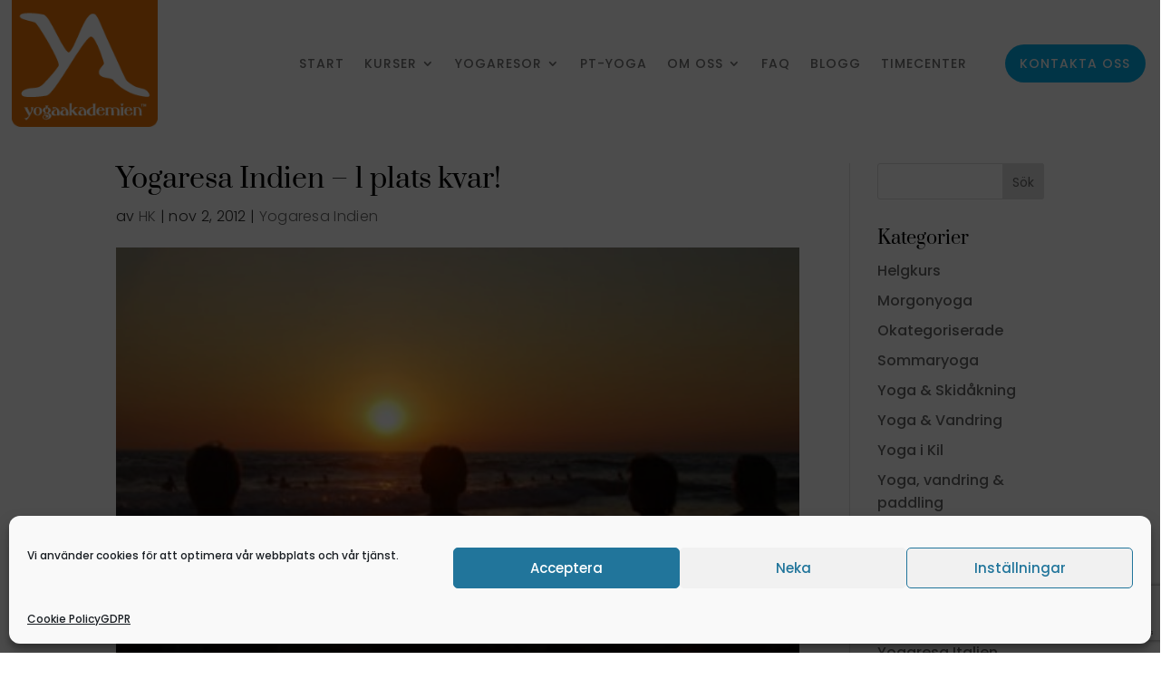

--- FILE ---
content_type: text/html; charset=utf-8
request_url: https://www.google.com/recaptcha/api2/anchor?ar=1&k=6LegBvEdAAAAACSN-aYz1mN4WVmlPyMncoVpoHl7&co=aHR0cHM6Ly95b2dhYWthZGVtaWVuLnNlOjQ0Mw..&hl=en&v=N67nZn4AqZkNcbeMu4prBgzg&size=invisible&anchor-ms=20000&execute-ms=30000&cb=irp7pnw5l22z
body_size: 48791
content:
<!DOCTYPE HTML><html dir="ltr" lang="en"><head><meta http-equiv="Content-Type" content="text/html; charset=UTF-8">
<meta http-equiv="X-UA-Compatible" content="IE=edge">
<title>reCAPTCHA</title>
<style type="text/css">
/* cyrillic-ext */
@font-face {
  font-family: 'Roboto';
  font-style: normal;
  font-weight: 400;
  font-stretch: 100%;
  src: url(//fonts.gstatic.com/s/roboto/v48/KFO7CnqEu92Fr1ME7kSn66aGLdTylUAMa3GUBHMdazTgWw.woff2) format('woff2');
  unicode-range: U+0460-052F, U+1C80-1C8A, U+20B4, U+2DE0-2DFF, U+A640-A69F, U+FE2E-FE2F;
}
/* cyrillic */
@font-face {
  font-family: 'Roboto';
  font-style: normal;
  font-weight: 400;
  font-stretch: 100%;
  src: url(//fonts.gstatic.com/s/roboto/v48/KFO7CnqEu92Fr1ME7kSn66aGLdTylUAMa3iUBHMdazTgWw.woff2) format('woff2');
  unicode-range: U+0301, U+0400-045F, U+0490-0491, U+04B0-04B1, U+2116;
}
/* greek-ext */
@font-face {
  font-family: 'Roboto';
  font-style: normal;
  font-weight: 400;
  font-stretch: 100%;
  src: url(//fonts.gstatic.com/s/roboto/v48/KFO7CnqEu92Fr1ME7kSn66aGLdTylUAMa3CUBHMdazTgWw.woff2) format('woff2');
  unicode-range: U+1F00-1FFF;
}
/* greek */
@font-face {
  font-family: 'Roboto';
  font-style: normal;
  font-weight: 400;
  font-stretch: 100%;
  src: url(//fonts.gstatic.com/s/roboto/v48/KFO7CnqEu92Fr1ME7kSn66aGLdTylUAMa3-UBHMdazTgWw.woff2) format('woff2');
  unicode-range: U+0370-0377, U+037A-037F, U+0384-038A, U+038C, U+038E-03A1, U+03A3-03FF;
}
/* math */
@font-face {
  font-family: 'Roboto';
  font-style: normal;
  font-weight: 400;
  font-stretch: 100%;
  src: url(//fonts.gstatic.com/s/roboto/v48/KFO7CnqEu92Fr1ME7kSn66aGLdTylUAMawCUBHMdazTgWw.woff2) format('woff2');
  unicode-range: U+0302-0303, U+0305, U+0307-0308, U+0310, U+0312, U+0315, U+031A, U+0326-0327, U+032C, U+032F-0330, U+0332-0333, U+0338, U+033A, U+0346, U+034D, U+0391-03A1, U+03A3-03A9, U+03B1-03C9, U+03D1, U+03D5-03D6, U+03F0-03F1, U+03F4-03F5, U+2016-2017, U+2034-2038, U+203C, U+2040, U+2043, U+2047, U+2050, U+2057, U+205F, U+2070-2071, U+2074-208E, U+2090-209C, U+20D0-20DC, U+20E1, U+20E5-20EF, U+2100-2112, U+2114-2115, U+2117-2121, U+2123-214F, U+2190, U+2192, U+2194-21AE, U+21B0-21E5, U+21F1-21F2, U+21F4-2211, U+2213-2214, U+2216-22FF, U+2308-230B, U+2310, U+2319, U+231C-2321, U+2336-237A, U+237C, U+2395, U+239B-23B7, U+23D0, U+23DC-23E1, U+2474-2475, U+25AF, U+25B3, U+25B7, U+25BD, U+25C1, U+25CA, U+25CC, U+25FB, U+266D-266F, U+27C0-27FF, U+2900-2AFF, U+2B0E-2B11, U+2B30-2B4C, U+2BFE, U+3030, U+FF5B, U+FF5D, U+1D400-1D7FF, U+1EE00-1EEFF;
}
/* symbols */
@font-face {
  font-family: 'Roboto';
  font-style: normal;
  font-weight: 400;
  font-stretch: 100%;
  src: url(//fonts.gstatic.com/s/roboto/v48/KFO7CnqEu92Fr1ME7kSn66aGLdTylUAMaxKUBHMdazTgWw.woff2) format('woff2');
  unicode-range: U+0001-000C, U+000E-001F, U+007F-009F, U+20DD-20E0, U+20E2-20E4, U+2150-218F, U+2190, U+2192, U+2194-2199, U+21AF, U+21E6-21F0, U+21F3, U+2218-2219, U+2299, U+22C4-22C6, U+2300-243F, U+2440-244A, U+2460-24FF, U+25A0-27BF, U+2800-28FF, U+2921-2922, U+2981, U+29BF, U+29EB, U+2B00-2BFF, U+4DC0-4DFF, U+FFF9-FFFB, U+10140-1018E, U+10190-1019C, U+101A0, U+101D0-101FD, U+102E0-102FB, U+10E60-10E7E, U+1D2C0-1D2D3, U+1D2E0-1D37F, U+1F000-1F0FF, U+1F100-1F1AD, U+1F1E6-1F1FF, U+1F30D-1F30F, U+1F315, U+1F31C, U+1F31E, U+1F320-1F32C, U+1F336, U+1F378, U+1F37D, U+1F382, U+1F393-1F39F, U+1F3A7-1F3A8, U+1F3AC-1F3AF, U+1F3C2, U+1F3C4-1F3C6, U+1F3CA-1F3CE, U+1F3D4-1F3E0, U+1F3ED, U+1F3F1-1F3F3, U+1F3F5-1F3F7, U+1F408, U+1F415, U+1F41F, U+1F426, U+1F43F, U+1F441-1F442, U+1F444, U+1F446-1F449, U+1F44C-1F44E, U+1F453, U+1F46A, U+1F47D, U+1F4A3, U+1F4B0, U+1F4B3, U+1F4B9, U+1F4BB, U+1F4BF, U+1F4C8-1F4CB, U+1F4D6, U+1F4DA, U+1F4DF, U+1F4E3-1F4E6, U+1F4EA-1F4ED, U+1F4F7, U+1F4F9-1F4FB, U+1F4FD-1F4FE, U+1F503, U+1F507-1F50B, U+1F50D, U+1F512-1F513, U+1F53E-1F54A, U+1F54F-1F5FA, U+1F610, U+1F650-1F67F, U+1F687, U+1F68D, U+1F691, U+1F694, U+1F698, U+1F6AD, U+1F6B2, U+1F6B9-1F6BA, U+1F6BC, U+1F6C6-1F6CF, U+1F6D3-1F6D7, U+1F6E0-1F6EA, U+1F6F0-1F6F3, U+1F6F7-1F6FC, U+1F700-1F7FF, U+1F800-1F80B, U+1F810-1F847, U+1F850-1F859, U+1F860-1F887, U+1F890-1F8AD, U+1F8B0-1F8BB, U+1F8C0-1F8C1, U+1F900-1F90B, U+1F93B, U+1F946, U+1F984, U+1F996, U+1F9E9, U+1FA00-1FA6F, U+1FA70-1FA7C, U+1FA80-1FA89, U+1FA8F-1FAC6, U+1FACE-1FADC, U+1FADF-1FAE9, U+1FAF0-1FAF8, U+1FB00-1FBFF;
}
/* vietnamese */
@font-face {
  font-family: 'Roboto';
  font-style: normal;
  font-weight: 400;
  font-stretch: 100%;
  src: url(//fonts.gstatic.com/s/roboto/v48/KFO7CnqEu92Fr1ME7kSn66aGLdTylUAMa3OUBHMdazTgWw.woff2) format('woff2');
  unicode-range: U+0102-0103, U+0110-0111, U+0128-0129, U+0168-0169, U+01A0-01A1, U+01AF-01B0, U+0300-0301, U+0303-0304, U+0308-0309, U+0323, U+0329, U+1EA0-1EF9, U+20AB;
}
/* latin-ext */
@font-face {
  font-family: 'Roboto';
  font-style: normal;
  font-weight: 400;
  font-stretch: 100%;
  src: url(//fonts.gstatic.com/s/roboto/v48/KFO7CnqEu92Fr1ME7kSn66aGLdTylUAMa3KUBHMdazTgWw.woff2) format('woff2');
  unicode-range: U+0100-02BA, U+02BD-02C5, U+02C7-02CC, U+02CE-02D7, U+02DD-02FF, U+0304, U+0308, U+0329, U+1D00-1DBF, U+1E00-1E9F, U+1EF2-1EFF, U+2020, U+20A0-20AB, U+20AD-20C0, U+2113, U+2C60-2C7F, U+A720-A7FF;
}
/* latin */
@font-face {
  font-family: 'Roboto';
  font-style: normal;
  font-weight: 400;
  font-stretch: 100%;
  src: url(//fonts.gstatic.com/s/roboto/v48/KFO7CnqEu92Fr1ME7kSn66aGLdTylUAMa3yUBHMdazQ.woff2) format('woff2');
  unicode-range: U+0000-00FF, U+0131, U+0152-0153, U+02BB-02BC, U+02C6, U+02DA, U+02DC, U+0304, U+0308, U+0329, U+2000-206F, U+20AC, U+2122, U+2191, U+2193, U+2212, U+2215, U+FEFF, U+FFFD;
}
/* cyrillic-ext */
@font-face {
  font-family: 'Roboto';
  font-style: normal;
  font-weight: 500;
  font-stretch: 100%;
  src: url(//fonts.gstatic.com/s/roboto/v48/KFO7CnqEu92Fr1ME7kSn66aGLdTylUAMa3GUBHMdazTgWw.woff2) format('woff2');
  unicode-range: U+0460-052F, U+1C80-1C8A, U+20B4, U+2DE0-2DFF, U+A640-A69F, U+FE2E-FE2F;
}
/* cyrillic */
@font-face {
  font-family: 'Roboto';
  font-style: normal;
  font-weight: 500;
  font-stretch: 100%;
  src: url(//fonts.gstatic.com/s/roboto/v48/KFO7CnqEu92Fr1ME7kSn66aGLdTylUAMa3iUBHMdazTgWw.woff2) format('woff2');
  unicode-range: U+0301, U+0400-045F, U+0490-0491, U+04B0-04B1, U+2116;
}
/* greek-ext */
@font-face {
  font-family: 'Roboto';
  font-style: normal;
  font-weight: 500;
  font-stretch: 100%;
  src: url(//fonts.gstatic.com/s/roboto/v48/KFO7CnqEu92Fr1ME7kSn66aGLdTylUAMa3CUBHMdazTgWw.woff2) format('woff2');
  unicode-range: U+1F00-1FFF;
}
/* greek */
@font-face {
  font-family: 'Roboto';
  font-style: normal;
  font-weight: 500;
  font-stretch: 100%;
  src: url(//fonts.gstatic.com/s/roboto/v48/KFO7CnqEu92Fr1ME7kSn66aGLdTylUAMa3-UBHMdazTgWw.woff2) format('woff2');
  unicode-range: U+0370-0377, U+037A-037F, U+0384-038A, U+038C, U+038E-03A1, U+03A3-03FF;
}
/* math */
@font-face {
  font-family: 'Roboto';
  font-style: normal;
  font-weight: 500;
  font-stretch: 100%;
  src: url(//fonts.gstatic.com/s/roboto/v48/KFO7CnqEu92Fr1ME7kSn66aGLdTylUAMawCUBHMdazTgWw.woff2) format('woff2');
  unicode-range: U+0302-0303, U+0305, U+0307-0308, U+0310, U+0312, U+0315, U+031A, U+0326-0327, U+032C, U+032F-0330, U+0332-0333, U+0338, U+033A, U+0346, U+034D, U+0391-03A1, U+03A3-03A9, U+03B1-03C9, U+03D1, U+03D5-03D6, U+03F0-03F1, U+03F4-03F5, U+2016-2017, U+2034-2038, U+203C, U+2040, U+2043, U+2047, U+2050, U+2057, U+205F, U+2070-2071, U+2074-208E, U+2090-209C, U+20D0-20DC, U+20E1, U+20E5-20EF, U+2100-2112, U+2114-2115, U+2117-2121, U+2123-214F, U+2190, U+2192, U+2194-21AE, U+21B0-21E5, U+21F1-21F2, U+21F4-2211, U+2213-2214, U+2216-22FF, U+2308-230B, U+2310, U+2319, U+231C-2321, U+2336-237A, U+237C, U+2395, U+239B-23B7, U+23D0, U+23DC-23E1, U+2474-2475, U+25AF, U+25B3, U+25B7, U+25BD, U+25C1, U+25CA, U+25CC, U+25FB, U+266D-266F, U+27C0-27FF, U+2900-2AFF, U+2B0E-2B11, U+2B30-2B4C, U+2BFE, U+3030, U+FF5B, U+FF5D, U+1D400-1D7FF, U+1EE00-1EEFF;
}
/* symbols */
@font-face {
  font-family: 'Roboto';
  font-style: normal;
  font-weight: 500;
  font-stretch: 100%;
  src: url(//fonts.gstatic.com/s/roboto/v48/KFO7CnqEu92Fr1ME7kSn66aGLdTylUAMaxKUBHMdazTgWw.woff2) format('woff2');
  unicode-range: U+0001-000C, U+000E-001F, U+007F-009F, U+20DD-20E0, U+20E2-20E4, U+2150-218F, U+2190, U+2192, U+2194-2199, U+21AF, U+21E6-21F0, U+21F3, U+2218-2219, U+2299, U+22C4-22C6, U+2300-243F, U+2440-244A, U+2460-24FF, U+25A0-27BF, U+2800-28FF, U+2921-2922, U+2981, U+29BF, U+29EB, U+2B00-2BFF, U+4DC0-4DFF, U+FFF9-FFFB, U+10140-1018E, U+10190-1019C, U+101A0, U+101D0-101FD, U+102E0-102FB, U+10E60-10E7E, U+1D2C0-1D2D3, U+1D2E0-1D37F, U+1F000-1F0FF, U+1F100-1F1AD, U+1F1E6-1F1FF, U+1F30D-1F30F, U+1F315, U+1F31C, U+1F31E, U+1F320-1F32C, U+1F336, U+1F378, U+1F37D, U+1F382, U+1F393-1F39F, U+1F3A7-1F3A8, U+1F3AC-1F3AF, U+1F3C2, U+1F3C4-1F3C6, U+1F3CA-1F3CE, U+1F3D4-1F3E0, U+1F3ED, U+1F3F1-1F3F3, U+1F3F5-1F3F7, U+1F408, U+1F415, U+1F41F, U+1F426, U+1F43F, U+1F441-1F442, U+1F444, U+1F446-1F449, U+1F44C-1F44E, U+1F453, U+1F46A, U+1F47D, U+1F4A3, U+1F4B0, U+1F4B3, U+1F4B9, U+1F4BB, U+1F4BF, U+1F4C8-1F4CB, U+1F4D6, U+1F4DA, U+1F4DF, U+1F4E3-1F4E6, U+1F4EA-1F4ED, U+1F4F7, U+1F4F9-1F4FB, U+1F4FD-1F4FE, U+1F503, U+1F507-1F50B, U+1F50D, U+1F512-1F513, U+1F53E-1F54A, U+1F54F-1F5FA, U+1F610, U+1F650-1F67F, U+1F687, U+1F68D, U+1F691, U+1F694, U+1F698, U+1F6AD, U+1F6B2, U+1F6B9-1F6BA, U+1F6BC, U+1F6C6-1F6CF, U+1F6D3-1F6D7, U+1F6E0-1F6EA, U+1F6F0-1F6F3, U+1F6F7-1F6FC, U+1F700-1F7FF, U+1F800-1F80B, U+1F810-1F847, U+1F850-1F859, U+1F860-1F887, U+1F890-1F8AD, U+1F8B0-1F8BB, U+1F8C0-1F8C1, U+1F900-1F90B, U+1F93B, U+1F946, U+1F984, U+1F996, U+1F9E9, U+1FA00-1FA6F, U+1FA70-1FA7C, U+1FA80-1FA89, U+1FA8F-1FAC6, U+1FACE-1FADC, U+1FADF-1FAE9, U+1FAF0-1FAF8, U+1FB00-1FBFF;
}
/* vietnamese */
@font-face {
  font-family: 'Roboto';
  font-style: normal;
  font-weight: 500;
  font-stretch: 100%;
  src: url(//fonts.gstatic.com/s/roboto/v48/KFO7CnqEu92Fr1ME7kSn66aGLdTylUAMa3OUBHMdazTgWw.woff2) format('woff2');
  unicode-range: U+0102-0103, U+0110-0111, U+0128-0129, U+0168-0169, U+01A0-01A1, U+01AF-01B0, U+0300-0301, U+0303-0304, U+0308-0309, U+0323, U+0329, U+1EA0-1EF9, U+20AB;
}
/* latin-ext */
@font-face {
  font-family: 'Roboto';
  font-style: normal;
  font-weight: 500;
  font-stretch: 100%;
  src: url(//fonts.gstatic.com/s/roboto/v48/KFO7CnqEu92Fr1ME7kSn66aGLdTylUAMa3KUBHMdazTgWw.woff2) format('woff2');
  unicode-range: U+0100-02BA, U+02BD-02C5, U+02C7-02CC, U+02CE-02D7, U+02DD-02FF, U+0304, U+0308, U+0329, U+1D00-1DBF, U+1E00-1E9F, U+1EF2-1EFF, U+2020, U+20A0-20AB, U+20AD-20C0, U+2113, U+2C60-2C7F, U+A720-A7FF;
}
/* latin */
@font-face {
  font-family: 'Roboto';
  font-style: normal;
  font-weight: 500;
  font-stretch: 100%;
  src: url(//fonts.gstatic.com/s/roboto/v48/KFO7CnqEu92Fr1ME7kSn66aGLdTylUAMa3yUBHMdazQ.woff2) format('woff2');
  unicode-range: U+0000-00FF, U+0131, U+0152-0153, U+02BB-02BC, U+02C6, U+02DA, U+02DC, U+0304, U+0308, U+0329, U+2000-206F, U+20AC, U+2122, U+2191, U+2193, U+2212, U+2215, U+FEFF, U+FFFD;
}
/* cyrillic-ext */
@font-face {
  font-family: 'Roboto';
  font-style: normal;
  font-weight: 900;
  font-stretch: 100%;
  src: url(//fonts.gstatic.com/s/roboto/v48/KFO7CnqEu92Fr1ME7kSn66aGLdTylUAMa3GUBHMdazTgWw.woff2) format('woff2');
  unicode-range: U+0460-052F, U+1C80-1C8A, U+20B4, U+2DE0-2DFF, U+A640-A69F, U+FE2E-FE2F;
}
/* cyrillic */
@font-face {
  font-family: 'Roboto';
  font-style: normal;
  font-weight: 900;
  font-stretch: 100%;
  src: url(//fonts.gstatic.com/s/roboto/v48/KFO7CnqEu92Fr1ME7kSn66aGLdTylUAMa3iUBHMdazTgWw.woff2) format('woff2');
  unicode-range: U+0301, U+0400-045F, U+0490-0491, U+04B0-04B1, U+2116;
}
/* greek-ext */
@font-face {
  font-family: 'Roboto';
  font-style: normal;
  font-weight: 900;
  font-stretch: 100%;
  src: url(//fonts.gstatic.com/s/roboto/v48/KFO7CnqEu92Fr1ME7kSn66aGLdTylUAMa3CUBHMdazTgWw.woff2) format('woff2');
  unicode-range: U+1F00-1FFF;
}
/* greek */
@font-face {
  font-family: 'Roboto';
  font-style: normal;
  font-weight: 900;
  font-stretch: 100%;
  src: url(//fonts.gstatic.com/s/roboto/v48/KFO7CnqEu92Fr1ME7kSn66aGLdTylUAMa3-UBHMdazTgWw.woff2) format('woff2');
  unicode-range: U+0370-0377, U+037A-037F, U+0384-038A, U+038C, U+038E-03A1, U+03A3-03FF;
}
/* math */
@font-face {
  font-family: 'Roboto';
  font-style: normal;
  font-weight: 900;
  font-stretch: 100%;
  src: url(//fonts.gstatic.com/s/roboto/v48/KFO7CnqEu92Fr1ME7kSn66aGLdTylUAMawCUBHMdazTgWw.woff2) format('woff2');
  unicode-range: U+0302-0303, U+0305, U+0307-0308, U+0310, U+0312, U+0315, U+031A, U+0326-0327, U+032C, U+032F-0330, U+0332-0333, U+0338, U+033A, U+0346, U+034D, U+0391-03A1, U+03A3-03A9, U+03B1-03C9, U+03D1, U+03D5-03D6, U+03F0-03F1, U+03F4-03F5, U+2016-2017, U+2034-2038, U+203C, U+2040, U+2043, U+2047, U+2050, U+2057, U+205F, U+2070-2071, U+2074-208E, U+2090-209C, U+20D0-20DC, U+20E1, U+20E5-20EF, U+2100-2112, U+2114-2115, U+2117-2121, U+2123-214F, U+2190, U+2192, U+2194-21AE, U+21B0-21E5, U+21F1-21F2, U+21F4-2211, U+2213-2214, U+2216-22FF, U+2308-230B, U+2310, U+2319, U+231C-2321, U+2336-237A, U+237C, U+2395, U+239B-23B7, U+23D0, U+23DC-23E1, U+2474-2475, U+25AF, U+25B3, U+25B7, U+25BD, U+25C1, U+25CA, U+25CC, U+25FB, U+266D-266F, U+27C0-27FF, U+2900-2AFF, U+2B0E-2B11, U+2B30-2B4C, U+2BFE, U+3030, U+FF5B, U+FF5D, U+1D400-1D7FF, U+1EE00-1EEFF;
}
/* symbols */
@font-face {
  font-family: 'Roboto';
  font-style: normal;
  font-weight: 900;
  font-stretch: 100%;
  src: url(//fonts.gstatic.com/s/roboto/v48/KFO7CnqEu92Fr1ME7kSn66aGLdTylUAMaxKUBHMdazTgWw.woff2) format('woff2');
  unicode-range: U+0001-000C, U+000E-001F, U+007F-009F, U+20DD-20E0, U+20E2-20E4, U+2150-218F, U+2190, U+2192, U+2194-2199, U+21AF, U+21E6-21F0, U+21F3, U+2218-2219, U+2299, U+22C4-22C6, U+2300-243F, U+2440-244A, U+2460-24FF, U+25A0-27BF, U+2800-28FF, U+2921-2922, U+2981, U+29BF, U+29EB, U+2B00-2BFF, U+4DC0-4DFF, U+FFF9-FFFB, U+10140-1018E, U+10190-1019C, U+101A0, U+101D0-101FD, U+102E0-102FB, U+10E60-10E7E, U+1D2C0-1D2D3, U+1D2E0-1D37F, U+1F000-1F0FF, U+1F100-1F1AD, U+1F1E6-1F1FF, U+1F30D-1F30F, U+1F315, U+1F31C, U+1F31E, U+1F320-1F32C, U+1F336, U+1F378, U+1F37D, U+1F382, U+1F393-1F39F, U+1F3A7-1F3A8, U+1F3AC-1F3AF, U+1F3C2, U+1F3C4-1F3C6, U+1F3CA-1F3CE, U+1F3D4-1F3E0, U+1F3ED, U+1F3F1-1F3F3, U+1F3F5-1F3F7, U+1F408, U+1F415, U+1F41F, U+1F426, U+1F43F, U+1F441-1F442, U+1F444, U+1F446-1F449, U+1F44C-1F44E, U+1F453, U+1F46A, U+1F47D, U+1F4A3, U+1F4B0, U+1F4B3, U+1F4B9, U+1F4BB, U+1F4BF, U+1F4C8-1F4CB, U+1F4D6, U+1F4DA, U+1F4DF, U+1F4E3-1F4E6, U+1F4EA-1F4ED, U+1F4F7, U+1F4F9-1F4FB, U+1F4FD-1F4FE, U+1F503, U+1F507-1F50B, U+1F50D, U+1F512-1F513, U+1F53E-1F54A, U+1F54F-1F5FA, U+1F610, U+1F650-1F67F, U+1F687, U+1F68D, U+1F691, U+1F694, U+1F698, U+1F6AD, U+1F6B2, U+1F6B9-1F6BA, U+1F6BC, U+1F6C6-1F6CF, U+1F6D3-1F6D7, U+1F6E0-1F6EA, U+1F6F0-1F6F3, U+1F6F7-1F6FC, U+1F700-1F7FF, U+1F800-1F80B, U+1F810-1F847, U+1F850-1F859, U+1F860-1F887, U+1F890-1F8AD, U+1F8B0-1F8BB, U+1F8C0-1F8C1, U+1F900-1F90B, U+1F93B, U+1F946, U+1F984, U+1F996, U+1F9E9, U+1FA00-1FA6F, U+1FA70-1FA7C, U+1FA80-1FA89, U+1FA8F-1FAC6, U+1FACE-1FADC, U+1FADF-1FAE9, U+1FAF0-1FAF8, U+1FB00-1FBFF;
}
/* vietnamese */
@font-face {
  font-family: 'Roboto';
  font-style: normal;
  font-weight: 900;
  font-stretch: 100%;
  src: url(//fonts.gstatic.com/s/roboto/v48/KFO7CnqEu92Fr1ME7kSn66aGLdTylUAMa3OUBHMdazTgWw.woff2) format('woff2');
  unicode-range: U+0102-0103, U+0110-0111, U+0128-0129, U+0168-0169, U+01A0-01A1, U+01AF-01B0, U+0300-0301, U+0303-0304, U+0308-0309, U+0323, U+0329, U+1EA0-1EF9, U+20AB;
}
/* latin-ext */
@font-face {
  font-family: 'Roboto';
  font-style: normal;
  font-weight: 900;
  font-stretch: 100%;
  src: url(//fonts.gstatic.com/s/roboto/v48/KFO7CnqEu92Fr1ME7kSn66aGLdTylUAMa3KUBHMdazTgWw.woff2) format('woff2');
  unicode-range: U+0100-02BA, U+02BD-02C5, U+02C7-02CC, U+02CE-02D7, U+02DD-02FF, U+0304, U+0308, U+0329, U+1D00-1DBF, U+1E00-1E9F, U+1EF2-1EFF, U+2020, U+20A0-20AB, U+20AD-20C0, U+2113, U+2C60-2C7F, U+A720-A7FF;
}
/* latin */
@font-face {
  font-family: 'Roboto';
  font-style: normal;
  font-weight: 900;
  font-stretch: 100%;
  src: url(//fonts.gstatic.com/s/roboto/v48/KFO7CnqEu92Fr1ME7kSn66aGLdTylUAMa3yUBHMdazQ.woff2) format('woff2');
  unicode-range: U+0000-00FF, U+0131, U+0152-0153, U+02BB-02BC, U+02C6, U+02DA, U+02DC, U+0304, U+0308, U+0329, U+2000-206F, U+20AC, U+2122, U+2191, U+2193, U+2212, U+2215, U+FEFF, U+FFFD;
}

</style>
<link rel="stylesheet" type="text/css" href="https://www.gstatic.com/recaptcha/releases/N67nZn4AqZkNcbeMu4prBgzg/styles__ltr.css">
<script nonce="4SDKhM7lItjw9MmTdpi_uA" type="text/javascript">window['__recaptcha_api'] = 'https://www.google.com/recaptcha/api2/';</script>
<script type="text/javascript" src="https://www.gstatic.com/recaptcha/releases/N67nZn4AqZkNcbeMu4prBgzg/recaptcha__en.js" nonce="4SDKhM7lItjw9MmTdpi_uA">
      
    </script></head>
<body><div id="rc-anchor-alert" class="rc-anchor-alert"></div>
<input type="hidden" id="recaptcha-token" value="[base64]">
<script type="text/javascript" nonce="4SDKhM7lItjw9MmTdpi_uA">
      recaptcha.anchor.Main.init("[\x22ainput\x22,[\x22bgdata\x22,\x22\x22,\[base64]/[base64]/[base64]/[base64]/[base64]/[base64]/KGcoTywyNTMsTy5PKSxVRyhPLEMpKTpnKE8sMjUzLEMpLE8pKSxsKSksTykpfSxieT1mdW5jdGlvbihDLE8sdSxsKXtmb3IobD0odT1SKEMpLDApO08+MDtPLS0pbD1sPDw4fFooQyk7ZyhDLHUsbCl9LFVHPWZ1bmN0aW9uKEMsTyl7Qy5pLmxlbmd0aD4xMDQ/[base64]/[base64]/[base64]/[base64]/[base64]/[base64]/[base64]\\u003d\x22,\[base64]\\u003d\\u003d\x22,\x22J8K3HDcrY3szXx0xwrDDi1LDqg/CrMO2w6Evwps2w6zDisKlw4dsRMOrwpHDu8OEJjTCnmbDm8KPwqA8wo4kw4Q/LE7CtWBfw50OfyHCssOpEsOQYnnCumwYIMOawqABdW8KN8ODw4bCqDUvwobDssKGw4vDjMO1JxtWQMK4wrzCssOhXj/Cg8Osw6nChCfCrsOywqHCtsKPwphVPhbChsKGUcO3eiLCq8KNwrPClj8kwqPDl1wcwoDCswwNwr/CoMKlwpZMw6QVwpbDo8KdSsOZwp3Dqidaw7sqwr9Ew7jDqcKtw6kXw7JjBcOgJCzDgWXDosOow4Yrw7gQw4Y4w4ofSjxFA8K9GMKbwpUjMF7DpxTDo8OVQ1sfEsK+Jkxmw4sKw4HDicOqw4LCucK0BMKvXsOKX0DDh8K2J8KKw4jCncOSPsO1wqXCl3vDk2/DrT7DkCo5AMKYB8O1cT3DgcKLGWYbw4zCmQTCjmkrwr/DvMKcw4Qgwq3CuMOJKcKKNMK7KMOGwrMSET7CqU5tYg7CgcO8ahE+BcKDwosgwqMlQcOGw7BXw71uwqhTVcOFO8K8w7NHbzZuw7ZHwoHCucO8ccOjZS7CtMOUw5dAw7/DjcKPaMO9w5PDq8OfwqQ+w77ClsO/BEXDmlYzwqPDr8OXZ2JAY8OYC0DDocKewqhHw6vDjMOTwrIswqTDtHlow7FgwoEVwqsaZy7CiWnClmDClFzCocOIdELCjk9RbsK6UiPCjsOhw7AJDCZhYXlqBsOUw7DCv8OsLnjDjgQPGkAMYHLClzNLUhUvXQUFa8KUPnrDp8O3IMKswo/[base64]/DuR/CoGUyFVTDu8K2OcO9cS/DrG9QKcKVwqFWMgnCjAZLw5pyw4rCncO5wptpXWzCljXCvSgGw73Dkj0Dwr/Dm19Qwo/[base64]/[base64]/CoXBRw7diwpPCpcKBwrvCtsKRZCHCk3rCjcKiw7LCsMOXZsOxw4gYwpvCksO/I1R/[base64]/Cq3HDpmvDqT8Fc0DDonTDgx57bXYbw5zDnMOsVhHDrGhvOipwe8K/wqXDhm9mw5Z3w78hw4ENwoTCg8KxPxbDkcKxwrsRwpbDl0M5w6N/MmoidVbCumjCtHE7w6YmScOQXScBw7vCncO8wqHDgCcqKsOXw4F9ThAywp3Cq8KYwqPDr8Oow73CpsOMw7XDkMKddUNKwrDCnTJCIVbDlMO4NsOVw6/DicOQw45gw7HCj8KswpbCgMKLH0zCuQtrw7nCpVrCpkLDlMOcw4UVV8KhTsKAJ2zCpFQzw4PCl8Ozwo0jw4/Dj8K2wrzDvFJUBcOOwqXCmcKYw6lgR8OIfmzDjMOOdTvDicKmUsK+VXtmQHx/[base64]/DmQbDo8OjAFNLwqdLw41vRSEWaWckaR9aCsKwEcOACsK8w5bDpyHChsOPw4JRaTprBQDCjDciwr7CpcOUwqvDpW5lwonDpx0lw6HCrjtZw7MUa8KCwoZTMMKYw6QceQgvw4PDgk58L3kPV8K1w5JsZSYOEMKzYTjDucKrI2jCgcKuNMO6DF/[base64]/DuVccw4ZkasOuwoAmHMOPw5LCvsOww6Abwp7DicOXVMKSw61GwoPCkAk7D8Oww6IPwrLChlXCg0PDqx8vwpl6R03Cvl/DgC0WwrfDoMOObwR7w5NLJkHCn8Oww4XCmkPDkDrDpwPDqsOlwrkQw7URw7nDs1vChsKOKcOZw4dNQyh2w4ktwpJoUGxta8Khw658wqLCuScTwq7DuFPCg2rDv3dtwrDCt8Kiw7zCqApiwqdhw7ZkKcOwwr/CgcO6wrfCuMK+UFoIw7nCnsKwaRHDrsK6w4wBw4LDvcKHw4FkW2XDtsOWESHCqMKywrBSMzRbw7xGEsOSw7LCt8KPJXQywrwPWcOlwpdsBQBiw5NkdWvDi8KjNCnCiTAxN8OIw6nCm8Ohw6XCu8O/w5lswo7CkMK9wpFPwo/DtMOswo7DpMOwVwkBw6rCpcOTw6DDoyoxECdiwozCnsOuPCzDoW/[base64]/CoMKjFnXChcO4OVkjXFkMXMKIwrjDs1jCvMOow5PDjFfDrMOEcQXDpyBNwr1hw553wqDCvMKcwqAoIcKPAzXChT/DoDjCgQbDlE41w4/[base64]/P8KcNsKRD03DncKCQ2/ClMKzw4powo8sOELCtMO5wqMJccONwpgAXsOLSMOOMsOJIjcAw6wbwoJnw5jDimfDhxrCvcOEwozCtMK/LsKpw5bCuBXDpMOVXsOYd3Y0FTsjOcKGw57CnQIbw53Cq1fCqivCoi5ZwoLDhcKQw4NFK1sDw4zCqWLDi8KRCAYzwq9mOsKDw58Ywp95wpzDthTDjUB+w4AgwqU9w7LDm8OEwoXDj8Kaw7cNM8ORw4vCnwHCmcKQdWzDpi3Cn8K6QgvCm8O8OSXCjsOyw44SUS5Fwp/DrGhoVcOhZ8OPwqfCjhzClcO8d8OuwojDkit6HC/[base64]/wozCh8O5w7/DvU4KYBbCiGh4wrMULsOMwoDChSTDkMOXwrIKwrsWwrw0w7kowo7DlMO7w5XCocOuLcKNwo1hw4XCuTwiSsOzRMKlw77DrMOnwqXDvsKKQMKzwqnCuydgwpZNwrdVXD/DsnTDmjZ+VjgTw7N9OMOkL8KOwqlQSMKtb8OKeS4Dw5jCl8Kpw6HDllPDmhnDnHB8w6gNwoFzwpPDknc+wrPDhTMxV8OGwrZEwpDDtsKVw4YVw5F+M8KGA2/[base64]/w5LDg8KCwrR0eMO/w5J8w6LDosOewpQdw55Kw7DCr8O9XgvDhDDCp8OAUhoNwptTOEnDocKQL8Krw6clw5UHw4fDssKew5lkwrbCv8Okw4fCgE48b1rCgMOQwp/DqUhIw7RcwpXCslNWwpvCvl7DpMKWw6JTw6DDrsOIwp86ZcOII8OQwo3DusKVwo9qWVgXw5hUw4vDsiHClhxSWCQmH17Cn8KLXcKUwrdfMMKUCMK4Z29TRcOecwMjwoY/w744b8OqTcOAw7zDuGDChxJZHMKewp/DoiUuQsKfHcOwcFk6w4zDm8OZHE7DucKDw60LXS7DnsKXw7hKS8O8YhHDoW91wotXwrDDj8Odf8OQwq3CqsO5wonCvHIuw6/Ck8KxHAfDhMOPw6pZKMKFHTs1CsKpc8Odw6nDnmwIGMOGccO1w4DCuUHCqsORcMOvOR7CicKGLcKCw5Izdwo8YcKxF8OXw77CucKHwpRtLsO2fMOuwrsWw5DDl8K2NnTDoysCwrNpClJxw4HDmDvDssOIYUQ3wrIBGmXCm8O+wr/CncO6wonCncK/wojDuTQ0wprCinPDrMKswqtCZADDn8ODwpbCpsKrwqN2wprDqw10Sk3Dri7Cj3IObUbDoggdwq/DvwlOM8O8G2BpacKawqHDpsO5w7XDjmstRsKwLcKbJsOEw7EEA8K6WcKdworDm17CqcO4woZ+wrvCtjM/L3rCr8O7w5x9MEsKw7ZTwq4tYMKtw7rCpjkhw7AHbQTDmsKqwq8Sw4XDs8OESMOlH3VhdSJWaMO4wrnCmsK8eRY/[base64]/CisKDw4ZjCMOveMO/[base64]/DlWErcMKMc2ltw5LClcOUw5/DsMOxX3zChDh4dMOJJMOpNcO2w5w/[base64]/woZJezpswrYiL07DicKbw4zCnsKjw73Dv1rDtnsTwoLCpMKLPsKVVyDCoQnDohTCr8OkTQQldy/CrgLDtsKPw551FT1cw7LCngkGSATCnF3ChVMsaWbDmcK/[base64]/[base64]/DunnClcOOwr3DkMKWwr7DisO/WH1MwpJXbTdWaMOMVgnDgsOzesKubMK5wqPCoVLDllsqw4N4wpkew7nDqTpZGMOew7fDqXtJw6AHDcK1wrHChsKnw4N/K8KTOi5twp3Dp8K9QcKDa8KEN8KKwrk0w4bDvyE8w4RIDUA2w5LDtsOywqTCuWZPX8Orw6zDqcKOXcOMHsO9UjAgw7Jpw5fClsKkw67Cr8OqMMOuwqEYw7kWasKmwr/DkF0cacOkJ8K1wqAkMivDmHXDvX/[base64]/DrMK5W8O4w7bDnMKXwqTDgcKUwpvDicKHw73DtcKZCGxUKGVywqLCmxdra8KaLcOgNMKtwqYfwrzDqDlzwrY/wq5dwohLQmgqwopVel4KN8KAD8OROk0Nw6/DucO4w63DrgsfbcKSfTTCtMOBTcKYRgzDvcOzwqwpEcOdY8Kvw6YoQ8OcX8Otw6wXwpUVw63DtsO6w4HDiBXDmcKmwo5CGsK4L8KzeMKSSTrChcObUhBrchMkw79Mwp/DoMOXw58yw4PCjxgMw6jCkcOdwozDr8O+wo/CmMOqHcObD8OnFmVjS8O9E8OHFcKiw5xywrZ9ZHwzKsKZwoxtKcOpw7jCoMKMw7oZYwTCuMOWU8ObwqPDtGzDtzUGw4xkwrRzwq0sJ8OGHMKBw7UiHVfDqGjCvVHCmsOqZhhgUgEDw57Dh3hPc8Ktwp1qwrg+wrfDuhHDr8OUB8KVXsOPC8Ojwpc/wqgmaGk2Cl4/wrETw6cDw5MjdlvDrcKMf8Kjw7RzwoXDh8Kjw6LDqWkOwrPDnsKkBMO3w5LDvMKXMijCpV7Dj8O9wozDoMK2PsOOG3jDqMK6wqbDkFrCuMOZGDjChcK4LmwTw6luw4nDimHDt3PCjMKPw5caDGHDvE7DgMKOYcOZXsK1TsOYQQ/Dh2Zcw4ZRfsOgIx11XAlGwpHClMOCEW/DisO/w4TDkMKOeQE/HxrDvcOwAsO1RDoYInxawpPClhcpw7PDjsKEWC0+w63DqMK0woxxw7k/w6XCvkhow6oINjVPw4HDpMKhwq3Cl2XDvTN7aMO/CMO/wpTDtMOPw4IoW1kmZEU5SsOBDcKubcORLgHCi8KgX8KUEMKowobDpRTCpgASUR42w4jDrMKTSgXCg8K6KFvCt8K7bTHDlRDDvXrDtxvCnsKvw6smw4LCtVhjVkPDlMOMOMKHwqpUaGvDkMK5UBsbwpw4CQ8GRUc6worCtMO+woIgw5rCk8O5RsO2XMKhKA/Dp8K/OMKcAsOpw4hbfSXCscOGEcOZP8Oowo1MPBQmwrXDsl8bG8OKwo3DjcKEwogsw6DCny95GA9NIMKEfsKfw4I3wrJobsKQV1d8wqvCuUXDiFHCj8KQw6fDisKAwrElw7hMEsK9w6rCrcKkRU3DpS8Mwo/DiV9Aw5cafMOUdMKXBgcxwrtXOMOKwqzCrcK9G8O0J8K5woVadFvCvsOHJMKjfMKFOGoGw5dAw64nYsKkwp3CqMOmwrdnIcKediwew4MVw63CpH7Dq8KQw4BjwpXDksK/FcK9D8K4Zy5QwoBfcA3CjsKIEVBEw7vCocK7Z8OzIk3CpnfCrTY0TMKoEMORT8O5D8OkY8OWI8KEw7TCglfDimXDm8KST2/[base64]/Cow1hwrAJA1QeV8K4worDp3rDvgZXw4/CpmnCpsOxacK7wqBxwp3DhcKdwrM0wprCv8Onw5Rdw5Zxwo7Dp8O8w4PCgRbDmxLDgcOWWD7CtMKtBsOswqPCmlzDi8Kaw6ZMccKuw4EkA8OhW8KewpQxKcOXwrDDjcOOS2vCrk/CpQUBwqdQCGVoNEfDhCLChsKrIBtBwpIZwo8uwqjDrsKiw7EUWMKBw7VuwrIewpbCvVXDhy3CqMK6w5HDq0zCpsOiwrfCuAvCvsOoTMKkEzPCnyjCoWPDqMOADFtZwrPDlcOnw7JceiZswq7Dt1LDsMKJcTrCkcOUw4jChsKdwq/CpsKNwp0uwonCmkHClh/Cq3zDo8KAL0nCk8KBCMKtfcO2NQpjw5DCsh7CgwUjw7/DiMOewoBRFcKAPCl9JMKcw5oWwpfDhcOTOsKvfRZnwoPDm3jDlGoMdz/DrMOkw41Ew7hMwqLCp0vCnMOPWsOmwqgODcO/[base64]/TRPCoSUEwqnCtMK2cinDpXoNwq7CpcKow4zDiMKKwp4MwoRbRkkBGsOJw7TDvSTCjmxPRj7DpMOyW8OxwrHDi8Kew5vCqMKdwpTCnA5dwolpAMKrUcOZw5jCnmsYwqA8RMKXJ8Obw6HDsMOvwoB7G8KFwoozCcO+dgV8w4nCtsO/[base64]/GHUQPXPClMKuFS3CiDd8FsKpw7nCnsKqG8KOHsKQHgPDtcKEwqDDmjrDk2NtUsKGwoDDssOLwqJxw4gfw6jCrU/[base64]/[base64]/BsOtFMOfSBTClMOHwptuwoMVwqghSyPCvRfCpHkrGcOaSirDhsKVdMKpSFPDhcKeOsOrBUPDnsOgJhnDjDXCrcO5LsKEZynChcOBOU8QKi5PesOuZi0Sw496YMKNw7Buw6nCmkUzwr3CvMKPw4TDicKjFcKARi8/[base64]/wqMIL8O2bTHCthXDsULCo8KWJ8Ksw5lKNcOrbMOqwrrCr8OIM8OgYMKqw5nCj0USDsKYYRzCgFnCoGLDvh8hw60pXmfDncKbw5PDpcKrDsORAMK6T8KjWMKXImBhwpELeFwHwo/[base64]/DrMKpwrgpI0PDr2DDkHjDkMKvwpHDisOTw7JoOlPCqRDCpkV/[base64]/DkWzDi8K5EALCmcKoSMOKQ8Kya8KUQxXDlsOuwo0fwprCq0hHAXjCkMKEw4NwSsKnXVrCvRfDqX4Bwox5QihHwp8cWsOlK1PCiwvCg8OGw7Ytwpghw7LDv3nDrcK2wrRvwrBwwqVNwrs/[base64]/CosO7cTrDrFBWTioHVWdPNMOuwqAvAcO0w5llw7bDnsKwHMOJwpB7HyEkw5dBIg5Ow4coBcOlARoQwrTDksK3w6spV8O1fcOew7LCqMK4woRwwoTDs8KiOsKcwqvDlWXCh3UiDsOGOhDCvWPCpUcgRlDCm8KfwrMyw45/fMOhYi3CrsOWw4fDrcOCQnfDqcOZwqBXwpN0DGtqHsO4Tw9twqbCoMO+UWxoR2RDDMKUU8KrQyTCgiccWcKUA8OjNHs5w5vDv8KddMO/w4BaKRrDpX1eakTDo8KKw6vDoCDCuADDvV7CgsKtFgopV8KuUgdNwoIawrDCr8OcYMKFCsK+eSdUw7DDvn9TOsOJw5HCtsKJdcK1w77DtMKKG3sMf8OrOcOcwrPCjS3DpMKHSkLCrcOMcCHDvcOlRAYwwph2woAjwp/DjmPDt8O6w7MXeMOLEcKNMcKMcsOfacOyXcKWF8KawpAYwrwYwpsVwoBUQcK0UVvCqsKcYHUgHCZzMcOBYcO1L8KvwqEXWGTClC/ClnfDmMOKw6NWeUbDvMKJwrDCnsOgwrXCt8KOw6EkQcOANAAZw4rCncKzZ1bCqFdENsKbI3LCpcKXwpQ4SsO5woFmwoPChsKoTks7w7jDpMO6PG43wonDqF/DkV/Cs8OkCsOzJgE4w7fDng3CtBDDkzRew41SC8ObwrfDgRZAwqpvwospQcOXwr8QHDjDhjPDk8KkwroDLMKfw6NCw7JowotIw5ttwqURw6/CksK7C3TDkVJCw6wqwp3DpkTDn3R2w7NYwo5Vw6gIwq7Dkic9R8Kdd8OIw73CgMOEw6U+wqfDlsONwq/Dr3olwpkDw73DoQLCg3bDqnbCl3/[base64]/CjV7CrxMqw5zDv0NmwrnDm8KdwrvCrMOwbsKfwoDComjCkk7Cpnd+wp7DtS/CucOJB1YlHcKiw47ChX94YBvDhcK/[base64]/DvcKiw4XDu15/wpZXwqjCqUnCk8KEHcK1wovDtMO4w77CrCViwr/[base64]/DtRLCjsK9wqhfKMOwU2Z7HMKAScODLTRaeQ/CtyvDtMOww5nCtjBywoE2RVxnw5UYwpx/wozCpDPCvXlGw5cAbGPCvcKyw5vCg8OaMVQfQcKVAGUCwqxpT8K7b8OxcsKIw6Jiw6DDt8KGw5VTw41eaMKrw4LCnFXDtjpLw5vCnMK7FsOqw7tIKA7Clh/[base64]/w5E7OsOnw6vDvFnDk8Oew4DDpMOQw7FXLMO/woo3w7IMwoMFYcO8DcOpw77Du8KVw7bDmUDDvsOjw5DDmcKXwrxXWktKwq7Cu1TClsKyXl8lb8ORSFBCw7vDhsO3w73DmRVcw5oWwoBpwr7DhMKZGkIFw4DDjMOuf8O9w5VkGBTDvsO2HBRAw7UnR8Kiwp7DpDrCgmjCgMO5HFHDiMOOw6/DpsOaQnHDlcOkwoIAemDCvMKlwoh+w4vCi3FTF37DuQLCmcOWUybCsMKYIXlAOsO5C8KLOcONwqlcw6/[base64]/DgMOibsKPwqcRIMOgHMOVwo/CokXCkB5rbMKEwp08BXseeF1RYcO/ZDfCtMOfw5Rkw4N9woscPjfCgXjCv8O/w7jCplMhw4/[base64]/[base64]/CgU1ywpFhf8K8OFHCi8KKwrnCvcOww7bDq8O2DMKdJMONw6bCgHTCusODw6oPRlJpw53CnMKRXcOEHcKlH8Kswq8eE0E4TANEbxrDvRTDpGjCp8Kdw6/CgmrDmMOzScKKfsOoKTgawoQvHklbwoUcwqzDkcO7wrd0R3DDksOLwrfCnG/Dh8OrwoxPR8OiwqdrHcOeSTTCpBdqw7F/[base64]/DpsOyw4HDqHjCnMK0BcK4wq3DjsK/[base64]/CiUrDt8KRWMOVw47DmAgPUgnDqTlvbGTDrnNkw7JmR8KRwqpPQsKcwo0YwosSRsKhRcK2wqbDncKRwpMlGFnDtkPCrVsrd2Ybw7lNwrrCtcKUwqcDUcOZwpDCl1jCkmrDkx/CgMOqwopww4fDrMO5Q8O5dsKvwpAtwoU9Fg/[base64]/DhGbCty02w7kjw4BRw5HDimguwqonZ8KgSsOTwq7ColdVUsKpY8OtwrZGwplww7Iyw47DnXE4wr1HEDJoKcOKQMKBwojDl3pNQMOAYzQLBj4OGUAaw4jCnMKdw49Aw6d7Qg0RZMKbwrBgw4sJw5/CiQtSw6PDtGwawrrDh2wwHAdsdQZyeTtXw7cOV8KoHsKsBw3DhHHCmsKIw700RjXCnmphwrTCuMKrwrPDsMKAw7HCr8OJw7kuw57CoRDCt8KmUcOZwqNMw40bw4tBHcOVZU7DvDRaw7/CtMO6aXXCowRowqEPFMOXw43DnwnCjcK/bSLDjsOiQGTDiMOCYQPCg2DCvHkQbMKRw4B6w4PDiAjCj8KUwrnDpMKqQMOvwpFywqvDgMOLwpZYw5fCtcKLQsKbw5AcX8K/eCppwqDCq8O8wo9wTnfDpR3DtXcGIioYw47CnMOSw5zCmcKabsKiw7/DvE8jN8KKwo1Bwo7CqMK4CCLCrsKvw5rChywIw4/Ci1Y2wqNmPMKAw74sWcOYaMKXccOKAMOKwpzDgx3CmcK0YWI+YXvDsMOJEcKXDFRmWzxQwpFLwqRrKcKfw4UENDcmO8KPWcO8w6nCuTPCjMKNw6bChhnDiGrDv8KZJcKtw54WQ8OdRsK4YU3Dg8OewoDCuGVlw7/Ck8KPeQbCpMOkwojCh1TDlcO1WDIrw5JGPsO1w5UBw5fDsBbDpjU4V8O9woVnG8KdfFTCgBFRw6XCicOGOcKRwoPCi1XDscOfEjbCuQ3Dq8O7N8OuBMOpwrPDi8K6OMO2wo/CjMKtw5/[base64]/CocOUFMOAJmDCjsO/[base64]/[base64]/[base64]/[base64]/CpBnDqSvCpsONZ3kES8KMQA1hw44/[base64]/w47CpsOuw7rCrBQLbiFhwpvCj2lDwpJdTMKxQcOwAhxnw4XCncObCxcwVzjCjcOPdFDCs8OFKTlDUzgBw4ByK13Cs8KLYsK1wqBhwoPDhsKeen/CkERnMwNgOcKDw4zDnVrCrMOlw50lWWVXwoY4X8KsNsO3wpRgQXUvbsKDwqIcHGojYQ/[base64]/Dq3DCmMOgdMOlwr4tcjRDNQrDvEsaR3jCkRE/[base64]/CjDjDmsO4LcODw7PCg8KpwpUwL8OZJcOVw4rDlRXCt8OawoPDsEjDuRQ3ZMO6ZcK1V8Klw5IRw7LDpxNtS8OKw4vCiwo4HcKVw5fDlsOCAsOAw6HDpsOJw4Mpe3tLwp8WDsK1w4/[base64]/CkykIcGhyFBVrwqjCncOTMcKofR05QcOhwo3CusKSw67DocO7wqQ8ACjDjyZYwoQJRcOKwpDDgVfCn8KEw6QXwpLCkMKhZzfCl8KCw4PDnmUIPGrClMOhwpJlIElETMO8w6/CksOrPG41wr3Cl8OAw6bCqsKFwr0rCsObVcO3w5E8wq/[base64]/[base64]/Dn8KjCMOBY8O6WsOxwrhKwpdMMU7CicKCa8OyEndxesKbOMOvwrzDvcO2w4FQOWrCoMOCwqZkfMKUw7vDklbDkFRwwqQsw5IFwrPCilVaw5vDmG/DhcOOeA4VDE5Sw6rDq2ttw4xNCAoNch1Xwodlw7XChQzDnQXDkExDw49rwpc1wrEIZMKYdW/DsGrDrcK2wrhtHGZ2woHCkmstBMOGLcK9NsO2Y3AwLMKjFG9Wwrp1wrJDTMK4wr7CjMKaZ8Kuw4fDkl9eOnnCjnDDhcKBYnnDrMOHQRh/OMOnwoItJ2XDi1vCoT7DhsKCCCLCqMO7wo8eJhswH17DuCLCl8OeDTNqw6VRLgvDmsK9w5Bbw5o7ZcObw5YIwo3CqsOFw4ceNXt7VyfDm8KhCwjChcKdw7fCgsK/w6gGBsOwIihsQDDDpcOuwp9yGGzCuMKRwqpQXx1gwqEYP2zDgiXCr2IOw4LDoE3CvsK/G8KZw7Bpw4oVax8FWQtEw6XDrzBuw6bCvwTCqChmZQTCncOsaVvClMOndsKjwp0dwrTChExiwrg6w6pZw6HChMOyWUPCucKMw5/DgSvDtcO3w47DjMKAQMKJw5jDqiUXLcO8wotOFDdSwp/DlRnCpC9cVx3CuUzCgRVVb8KZUC9jwpRIw5BtwqnDnDzDlCDDiMOZblYTYcOPfUzDtklRew8Kwr/CtcO1bTI5T8KFRsOjw685w7bCo8OTw6J/[base64]/CrcO7w4vDp8OSEsKzCAYbw61TFFjDhcOLwox6wobDqGrDumPCscKJJcO6w5c4wo9eB0bDshzDigdWUQ/[base64]/DqcK1w5dTbGJUZMKOwpnCsXQKCkNwP8KYw6fCm8OQwrPDksKNGMOcw4rCmsK3eGPDm8OHw5rCi8OwwoUKfsOEwrnCvW/Dp2LCicOUw6PDh3rDqW05JkYNw58VLMOrIsK/w69Mw7obwpDDiMKew4wgw6zDjmwPw7ALbsKFDRfDlgV0w6IFwqp9WSTDpxMwwqkfdcOGwpQGEMOZwqY+w7sFKMKjAkMwOsOCRsKuXhs1wrVfOnPDt8OTVsK3w73Cll/Dt3vDksKZw7bDuFczTcOuw4fDt8OoNsOmw7B7woXDtMKKT8KsTsKMw6rDq8O4ZW5Awo57AMKZAcKtw6/[base64]/CrcOJwo58w60mw79Gw4vDnsKHWsKvasKmw7ghKTBbfcOAY0otwqMPFlQ/wqsXwrdkajkGFgRSw6bDoSrDkSvCucOPwoRlw7fCpB/Dh8OTenrDtR5ewr/[base64]/wrvDhsOYw5XCpyHDv8O1w4d7wrTDusKKw61sSw7DlcKJKMK+GcKkQ8KVPcKtU8KpcwN3TzHComLCpMOCYnjCocKMw5bChsOhw5HDpEHDq3wEwrnCj240eAHDpXkmw4fDt2DDszwdYgLDjDoiOMKfw6UmeQ7CrcOnH8ONwpzClMKGwrLCsMOfwoMUwolEwp/CuCYrRHQuOcOMw41Pw5tawq4twqvCkcOXGsKEesOdXkdkT3gDw7J0CcKpAMOoV8OAwp8Jw5kpw6/CkBJTTMOcw7DDgMKjwqodwrfCnn7CksOCSsKbPlosakLDq8Ocw7HDu8OZwp7CsCPChEsLwrlFBMKcwp7CuWnClsKcNcK3cjLCkMOHYAElwpzDnMKSUm/CnhAiw7DDvFY4c3Z5F1lfwoVkJQZIw6zCvAVPdmvDvFrCscKgw75vw7HDvcOQGMOdw4Y/[base64]/ClEnCt8OewqPChMOWRh8mEcOEa3U8w6rDjcOmQwkow7gLwpjDuMKBXXQeKcOtwrksCsKAICcBw5jDscOUw4NPYcOzPsK6wqoUwq4zJMOzwphswpjDnMKhHGrCrsO+w6E/woQ8w6vCnsKGd0h/[base64]/[base64]/YMOVa1TDul/DtsOgwoxWSMKBQXkGw73ChcO1wp9pw6vDqsK6ccOIEzFZw5YwKix/w41Aw6HDlFjDmiHCq8OBwqHDlsKiKznDjsODDz1Ww6rDuRoFwrNmHQhBw43Dh8OPw4HDu8KCUcK6wpvClsO/f8OFXcOfMMOQwqgMdMOkGsK9JMOcOk3ClljCjkTCvsO7Zy/CpcK+JHzDtsO7McK7SsKURsOfwrPDhSnDiMOkwoksPsKLWMO4IX0iecOsw5/CmcKyw5A/wpzCsxvDhMOEGA/Dr8KnZX94wpDCg8KswrsawpbCtizCm8O2w4N/wofCi8KOGsK1w7YPQW4KCXPDr8OvNcKOwqrColTDusKWwq3Cl8OjwqnDhhV0fQ7CigbDoXUKIFdjwoIMC8KVKVp8w6XCii/CsX3CocKxA8KYwpA+XcOnwqzCvWbDrTkBw6nClMKweWgSwonCrEVfXMKqBm/Cm8O4IsOtwrgHwpAowqE0w5/DjhLCn8K6wqoAw7HCkMKuw6dSeRHCthrCv8KWw59LwqrDuWPCkMKGwobDpAIGAsKwwqAkwq0Iw6A3RhnDgChGf2XDqcOqwrXCrToZwqonwokyw7TCksKkKMKXMyDDucOsw63CjMOUOcKsNAvDizcbbcKXKSlew4PCjQ/[base64]/DoMOlwprDvsKBM8K7ZcKtVcKtw4rDncOLPcKmwrPCp8O9wo8caDPDhl/[base64]/[base64]/fsOjw6rDjB1nw7/[base64]/Dm0HCmMKBw6rCpjEYGUZRUgRcVcKrPxJDNiJFdwbDoRLCnU8rw7nCnD8ACMKhwoIPwrDCt0bDrg/[base64]/Cn3hGKsOvwo1HwosDwplDBX80Akc6N8Kiwq/DisKmCcOawozCuGx8w57CkUYTwo17w64Lw5A7eMOyMsOWwpIVQMOMwqpaYj9Lwr4GBl8aw6ozfMOow6jDqU3Do8Kyw6zCkwrCnhrDkcOMX8OFWsK4wqcFw7EuK8KZw486RcOrw6www5vDoGLDjXhuMz7CoAxkNsKnwpfCicOoRU/CskFrwpMmwo0awp/CiyYtUnbDmMOOwowNwo3DuMKuw4I9Tl59w5PDhMOOwpDDlsOBwqRIdsKWw5nDrMKOSsO4K8OLOhpVO8OHw6TCj0MmwrPDun4Vw7Jfw6rDiwRAccKtFMKOXcOnb8OMw5cjDsOBCRXCrsKzMsKxwoYvSG/DrsOiw43DqC/Dikwqby0sHnAxwrHCu07Dqg/DhcO8MjXCtAnDszvCmRLCj8KBwrANw5k+eUYIwq/CtV4vw4jDhcOFwp7DvX4Iw4DDq1QQXkRzw7puW8KGw7fCrS/DtErDhsO9w4UrwqxIBsOCw43Ctzw0w4xFBgQcw5dqNAl4axFwwr9KVcKCHMKpIGwtfMKWa2HCjGDDkybDqsOsw7bCt8OlwoNIwqIcV8KrX8O4FQo3wrpTw7gSEUnCscO9JHcgwqLDtUDDry7Cn3vDrTTDocO/wpwzwr98wqFpTiLDt0PDqQ7Cp8ODTiBEKMOsezo3XFDDl1wcK3/CoFpJIsOawqMbWTEpSG3DtMKXDBVMwprDoFXDnMKQw55OVGXDosKLP2/DtGUBVMK4ETE0wp3DhzXDgMKZw6Rvw40NDsO2dU/[base64]/DjcKgBxLCoiLCscOXDMO9w5jCtGbCosONKcOgQcO8Vml2w4sbYcKbJcOdE8K/w7HCogXDusKGwoweIMO2HWzDtF5ZwrECTsOoFXwYcsONwo8AWgXCmTPDjEvCjRLCh0hzwqwWw6zDkwHCrA4Kwq42w7HCuQrCu8Ofd1vCiE/CncKEwrzDhMOOTDjDjsKhwr4lwpjCvcO6w5/DqCkXEh1dwohXw6EmHS7CmRgIw4nCksOwEREqCMKDwoDCgCMuwrdkUsK2wp84YCnCqlvDhcKTb8OXdxM4NsK2w70gwozCkFtiMHtGMHs/w7fDvFlpwoY4wqltYV3DoMOKwpTCsx0nZMKWP8K9wq8qEUlZwrw5AcKYXcKRRGtDEQ3DrMOtwoXCicKTccOUw6TCgnkFw67CvsKSeMOGw4wzw5jCnUUQw5nDr8KgY8OwPMOJw67CsMKYRsO0w6tzwrvDr8OSRGsoworCnzxkw5JcbDYcw6/Dpw7CjUfDu8KJXgTCgMKCfUR0SQAiwrcbHhAOf8OYX1APDnI9DzJlJsOHFMOzC8KkFsKPwqYTNsOYIsOLVUvDicO5KSnCmC3DpMOzdMOhf3pSCcKEaw/[base64]/LMOIBFDDpMKhBMOVaw3DtcK0wqpgwovDusO1w5DDglTCrX3DlsORaQrDjFDDo05iw4vCksO7w6I6wpbCqMKLMcKdw7zCk8KKwp8qaMOpw6HDnAfDhGzDtyTDhD/DjsO1E8K/woTDncOnwonDmsOGwpPDt2vDusOvCcOJLRPCg8O6csKKw4glXB0LN8KjVsKkQlEPf0LCn8KBwqvCh8Kpwo8Mw4RfH3HDoCTDvmTDi8KuwqPCgg5Kw6VlDmYuw5/Dl2zDkhtFWG/[base64]/DocKLwq/ChGLCrysqLG0zwq/Di37CpkNgcsOPwqEFIz/CsThTUcKZw6XDn1Y7wq/Cu8OWTR/Cn2/CrcKqU8O1bUHDvcOEOxAHQGMtdmx5wq/Cqg3Cjhtcw63CiHfCh1d0GMKSwr/[base64]/DrBVuw5xkAcK7Fwpow6IrwoVlwo0xw5DDqcKpwpjDi8K9w7kRw4tLw6LDtcKFYmzCjsOXP8OLwqVtUsKSTQo3w6Rcw4HCh8K6Mh9mwrEOw5zCt1dGw5QMBCF/GMKIQifCnsOtw7HDrmzDmQQUfTkmAsKYSsObwpbDpTpAS1zCssOAScOvQ2I6IC1Iw5zCpWEcF1Ymw47DqsOMw4F2wpvDvns+czcJw63Cr38\\u003d\x22],null,[\x22conf\x22,null,\x226LegBvEdAAAAACSN-aYz1mN4WVmlPyMncoVpoHl7\x22,0,null,null,null,0,[21,125,63,73,95,87,41,43,42,83,102,105,109,121],[7059694,233],0,null,null,null,null,0,null,0,null,700,1,null,0,\[base64]/76lBhn6iwkZoQoZnOKMAhmv8xEZ\x22,0,0,null,null,1,null,0,1,null,null,null,0],\x22https://yogaakademien.se:443\x22,null,[3,1,1],null,null,null,1,3600,[\x22https://www.google.com/intl/en/policies/privacy/\x22,\x22https://www.google.com/intl/en/policies/terms/\x22],\x22GP2bFgRVCPGnEyK6p5034azNiFQ4jHlxaI2VyKpCTJI\\u003d\x22,1,0,null,1,1769519196787,0,0,[242,21,229],null,[41,26,151,192],\x22RC-kKI5SOnYT0wWww\x22,null,null,null,null,null,\x220dAFcWeA6tuUSiGe4np7EZJOwfz2BMj6Lf-FmBiRGEogNRAbcsuZieKojGDT_cIHnksGuud5g7btcTWvzcdIkah4sxuEZf7EqexQ\x22,1769601996821]");
    </script></body></html>

--- FILE ---
content_type: text/css
request_url: https://yogaakademien.se/wp-content/cache/wpfc-minified/k97y8hf5/7wpj1.css
body_size: 5142
content:
.et-db #et-boc .et-fb-modules-list li.dica_divi_carousel .et-fb-icon{padding-top:7px;padding-left:7px}.et-db #et-boc .et-fb-modules-list li.dica_divi_carousel .et-fb-icon svg{width:16px!important;height:16px!important}.et-db #et-boc .et-fb-modules-list li.dica_divi_carousel{background-color:#e1e7ec!important}.et-db #et-boc .et-fb-modules-list li.dica_divi_carousel:hover{background-color:#94a7b7!important;color:#fff}.fancybox-container{z-index:999999}.dica-container .swiper-container{width:100%;height:auto;display:-ms-flexbox;display:flex}.dica-container .swiper-wrapper{height:auto!important;-ms-flex-wrap:nowrap;flex-wrap:nowrap;-webkit-transition-duration:2s;-o-transition-duration:2s;transition-duration:2s;-webkit-transition-property:-webkit-transform!important;transition-property:-webkit-transform!important;-o-transition-property:transform!important;transition-property:transform!important;transition-property:transform,-webkit-transform!important;-webkit-box-sizing:content-box!important;box-sizing:content-box!important}.dica_divi_carousel .dica_divi_carouselitem{font-size:14px;display:-ms-flexbox;display:flex;-ms-flex-pack:center;justify-content:center;-webkit-box-align:center;margin-bottom:0!important;-ms-flex-item-align:start;align-self:flex-start}:root .dica_divi_carousel .dica_divi_carouselitem .et_pb_module_inner,_:-ms-fullscreen{-ms-flex:1 1;flex:1 1}.dica_divi_carouselitem{-ms-flex-negative:0;flex-shrink:0;width:100%;position:relative}.dica_divi_carouselitem>div{background-position:50%;background-repeat:no-repeat;background-size:cover}.dica_divi_carousel .swiper-container-3d .dica_divi_carouselitem{-webkit-transition-property:-webkit-transform,padding,margin,background-color,background-image,color,border-raduis,border-color,border-width!important;transition-property:-webkit-transform,padding,margin,background-color,background-image,color,border-raduis,border-color,border-width!important;-o-transition-property:transform,padding,margin,background-color,background-image,color,border-raduis,border-color,border-width!important;-webkit-transition-property:padding,margin,background-color,background-image,color,border-raduis,border-color,border-width,-webkit-transform!important;transition-property:padding,margin,background-color,background-image,color,border-raduis,border-color,border-width,-webkit-transform!important;transition-property:transform,padding,margin,background-color,background-image,color,border-raduis,border-color,border-width!important;transition-property:transform,padding,margin,background-color,background-image,color,border-raduis,border-color,border-width,-webkit-transform!important}.dica-container .swiper-container-3d .swiper-slide-shadow-left,.dica-container .swiper-container-3d .swiper-slide-shadow-right,.dica-container .swiper-container-3d .swiper-slide-shadow-top{-webkit-transition-property:all!important;-o-transition-property:all!important;transition-property:all!important}.dica-container .swiper-container-3d .swiper-slide-shadow-left{background-image:-webkit-linear-gradient(right,rgba(0,0,0,.5),transparent)!important;background-image:-o-linear-gradient(right,rgba(0,0,0,.5),transparent)!important;background-image:-webkit-gradient(linear,right top,left top,from(rgba(0,0,0,.5)),to(transparent))!important;background-image:linear-gradient(270deg,rgba(0,0,0,.5),transparent)!important}.dica-container .swiper-container-3d .swiper-slide-shadow-right{background-image:-webkit-linear-gradient(left,rgba(0,0,0,.5),transparent)!important;background-image:-o-linear-gradient(left,rgba(0,0,0,.5),transparent)!important;background-image:-webkit-gradient(linear,left top,right top,from(rgba(0,0,0,.5)),to(transparent))!important;background-image:linear-gradient(90deg,rgba(0,0,0,.5),transparent)!important}.dica_divi_carouselitem>div{width:100%;-ms-flex-positive:1;flex-grow:1}.dica_divi_carousel .dica_divi_carouselitem .dica-item-content .item-title{font-size:20px;letter-spacing:0}.dica_divi_carousel .dica_divi_carouselitem .dica-item-content .item-title a{color:inherit}.dica_divi_carousel .dica_divi_carouselitem .dica-item-content .item-subtitle{font-size:16px;letter-spacing:0}.dica_divi_carousel .dica_divi_carouselitem .dica-item-content .content{font-size:14px;letter-spacing:0}.dica_divi_carousel .dica_divi_carouselitem .dica-item.empty-content .dica-item-content{display:none}.dica_divi_carousel .dica_divi_carouselitem .dica-item-content{font-size:14px;z-index:9;display:-ms-flexbox;display:flex;-ms-flex-direction:column;flex-direction:column}.dica_divi_carouselitem .dica-item-content{background-repeat:no-repeat;background-size:cover;background-position:50%}#et-boc .dica_divi_carousel .dica_divi_carouselitem .dica-image-container .image{padding-bottom:0}.dica_divi_carousel .dica_divi_carouselitem .dica-image-container{position:relative;overflow:hidden}#et-boc .dica_divi_carousel .dica_divi_carouselitem .dica-image-container img,.dica_divi_carousel .dica_divi_carouselitem .dica-image-container img{border-style:solid;display:block;max-width:100%;border-width:0;position:relative}.dica_divi_carousel .dica_divi_carouselitem .dica-image-container .image{display:inline-block;position:relative;overflow:hidden;z-index:10}.dica_divi_carousel .dica_divi_carouselitem .dica-image-container{z-index:10;line-height:0}#et-boc .dica_divi_carousel .dica_divi_carouselitem,#et-boc .dica_divi_carousel .dica_divi_carouselitem>div,.dica_divi_carousel .dica_divi_carouselitem,.dica_divi_carousel .dica_divi_carouselitem>div{border-style:solid;border-width:0}.dica_divi_carousel .dica_divi_carouselitem .dica-item{display:-ms-flexbox;display:flex;-ms-flex-direction:column;flex-direction:column;height:100%;-ms-flex-negative:0;flex-shrink:0}.dica_divi_carousel .dica_divi_carouselitem .dica-item.loading .dica-image-container img{min-height:100px}.dica_divi_carousel .dica_divi_carouselitem .dica-item.loading .dica-image-container{margin-bottom:auto}.dica_divi_carousel .dica_divi_carouselitem .dica-item.loading .dica-item-content{-ms-flex-item-align:end;align-self:flex-end;margin-top:auto}.dica-container .swiper-pagination{width:100%;position:relative}.dica_divi_carousel .swiper-pagination-bullet{border-radius:100%!important;opacity:1;margin-right:4px!important}.dica-container .et_pb_button_wrapper{margin-top:10px}.et_pb_button{display:inline-block}.overlay-image .dica-item .dica-image-container{position:relative}.dica_divi_carousel .et_clickable .dica-image-container>.image{pointer-events:none}.dica_divi_carousel .et_clickable .dica-item{pointer-events:all}.overlay-image .dica-item .dica-image-container .image:before{content:"";background:hsla(0,0%,100%,.81);position:absolute;top:0;left:0;right:0;bottom:0;opacity:0;-webkit-transition:all .3s ease;-o-transition:all .3s ease;transition:all .3s ease;z-index:1;pointer-events:none}.overlay-image .dica-item .dica-image-container .image:after{content:"1";display:inline-block;-webkit-box-sizing:border-box;box-sizing:border-box;font-family:ETmodules;font-size:26px;font-weight:400;font-style:normal;font-variant:normal;-webkit-font-smoothing:antialiased;line-height:1;text-transform:none;speak:none;position:absolute;top:50%;-webkit-transform:translateY(0) translateX(-50%);transform:translateY(0) translateX(-50%);left:50%;color:#58b4f4;opacity:0;-webkit-transition:all .3s ease;-o-transition:all .3s ease;transition:all .3s ease;z-index:1}.overlay-image .dica-item:hover .dica-image-container .image:before{opacity:1}.overlay-image .dica-item:hover .dica-image-container .image:after{opacity:1;-webkit-transform:translateY(-50%) translateX(-50%);transform:translateY(-50%) translateX(-50%)}.dica-container .swiper-container-coverflow .swiper-wrapper .swiper-slide-active{-webkit-transform:translateZ(0) rotateX(0deg) rotateY(0deg)!important;transform:translateZ(0) rotateX(0deg) rotateY(0deg)!important}.dica-container{display:-ms-flexbox;display:flex;-ms-flex-direction:column;flex-direction:column}.dica-container .swiper-button-next,.dica-container .swiper-button-prev{background-image:none!important;width:53px;font-size:53px;height:53px;background-color:#fff;margin-top:0;line-height:.96em;left:auto;right:auto}.dica-container .swiper-button-next{-webkit-transition:all .4s ease!important;-o-transition:all .4s ease!important;transition:all .4s ease!important;margin-left:10px}.dica-container .swiper-button-prev{-webkit-transition:all .3s ease!important;-o-transition:all .3s ease!important;transition:all .3s ease!important;margin-right:10px}.dica-container .swiper-button-next:before,.dica-container .swiper-button-prev:before{content:attr(data-icon);display:inline-block;-webkit-box-sizing:border-box;box-sizing:border-box;font-family:ETmodules;font-weight:400;font-style:normal;font-variant:normal;-webkit-font-smoothing:antialiased;text-transform:none;color:#0c71c3;speak:none;vertical-align:super}.dica-container .swiper-buttton-container{pointer-events:none;display:-ms-flexbox;display:flex;z-index:9}.dica-container .swiper-button-next,.dica-container .swiper-button-prev{pointer-events:all;position:relative}.dica-container .swiper-button-next:after,.dica-container .swiper-button-prev:after{display:none!important}@media (min-width:981px){.desktop_middle-inside .swiper-buttton-container{position:absolute;top:50%;-webkit-transform:translateY(-50%);transform:translateY(-50%);left:0;right:0}.desktop_middle-inside.arrow-on-hover .swiper-buttton-container{overflow:hidden}.desktop_middle-inside.arrow-on-hover .swiper-button-prev{-webkit-transform:translateX(-100%);transform:translateX(-100%);opacity:0}.desktop_middle-inside.arrow-on-hover .swiper-button-next{-webkit-transform:translateX(100%);transform:translateX(100%);opacity:0}.desktop_middle-inside.arrow-on-hover:hover .swiper-button-next,.desktop_middle-inside.arrow-on-hover:hover .swiper-button-prev{-webkit-transform:translateX(0);transform:translateX(0);opacity:1}.desktop_middle-outside .swiper-buttton-container{position:absolute;top:50%;-webkit-transform:translateY(-50%);transform:translateY(-50%);left:0;right:0}.desktop_middle-outside .swiper-button-next{-webkit-transform:translateX(150%);transform:translateX(150%)}.desktop_middle-outside .swiper-button-prev{-webkit-transform:translateX(-150%);transform:translateX(-150%)}.desktop_middle-outside.arrow-on-hover .swiper-button-prev{-webkit-transform:translateX(50%);transform:translateX(50%);opacity:0}.desktop_middle-outside.arrow-on-hover .swiper-button-next{-webkit-transform:translateX(-50%);transform:translateX(-50%);opacity:0}.desktop_middle-outside.arrow-on-hover:hover .swiper-button-next{-webkit-transform:translateX(150%);transform:translateX(150%);opacity:1}.desktop_middle-outside.arrow-on-hover:hover .swiper-button-prev{-webkit-transform:translateX(-150%);transform:translateX(-150%);opacity:1}.desktop_top .swiper-buttton-container{-ms-flex-order:-1;order:-1}.dica_divi_carousel .dica-container.desktop_middle-inside .swiper-buttton-container,.dica_divi_carousel .dica-container.desktop_middle-outside .swiper-buttton-container{-ms-flex-pack:justify!important;justify-content:space-between!important}}@media (max-width:980px) and (min-width:768px){.tablet_middle-inside .swiper-buttton-container{position:absolute;top:50%;-webkit-transform:translateY(-50%);transform:translateY(-50%);left:0;right:0}.tablet_middle-inside.arrow-on-hover .swiper-buttton-container{overflow:hidden}.tablet_middle-inside.arrow-on-hover .swiper-button-prev{-webkit-transform:translateX(-100%);transform:translateX(-100%);opacity:0}.tablet_middle-inside.arrow-on-hover .swiper-button-next{-webkit-transform:translateX(100%);transform:translateX(100%);opacity:0}.tablet_middle-inside.arrow-on-hover:hover .swiper-button-next,.tablet_middle-inside.arrow-on-hover:hover .swiper-button-prev{-webkit-transform:translateX(0);transform:translateX(0);opacity:1}.tablet_middle-outside .swiper-buttton-container{position:absolute;top:50%;-webkit-transform:translateY(-50%);transform:translateY(-50%);left:0;right:0}.tablet_middle-outside .swiper-button-next{-webkit-transform:translateX(150%);transform:translateX(150%)}.tablet_middle-outside .swiper-button-prev{-webkit-transform:translateX(-150%);transform:translateX(-150%)}.tablet_middle-outside.arrow-on-hover .swiper-button-next{-webkit-transform:translateX(-50%);transform:translateX(-50%);opacity:0}.tablet_middle-outside.arrow-on-hover .swiper-button-prev{-webkit-transform:translateX(50%);transform:translateX(50%);opacity:0}.tablet_middle-outside.arrow-on-hover:hover .swiper-button-next,.tablet_middle-outside.arrow-on-hover:hover .swiper-button-prev{-webkit-transform:translateX(0);transform:translateX(0);opacity:1}.tablet_top .swiper-buttton-container{-ms-flex-order:-1;order:-1}.dica_divi_carousel .dica-container.tablet_middle-inside .swiper-buttton-container,.dica_divi_carousel .dica-container.tablet_middle-outside .swiper-buttton-container{-ms-flex-pack:justify!important;justify-content:space-between!important}}@media (max-width:767px){.mobile_middle-inside .swiper-buttton-container{position:absolute;top:50%;-webkit-transform:translateY(-50%);transform:translateY(-50%);left:0;right:0}.mobile_middle-inside.arrow-on-hover .swiper-buttton-container{overflow:hidden}.mobile_middle-inside.arrow-on-hover .swiper-button-prev{-webkit-transform:translateX(-100%);transform:translateX(-100%);opacity:0}.mobile_middle-inside.arrow-on-hover .swiper-button-next{-webkit-transform:translateX(100%);transform:translateX(100%);opacity:0}.mobile_middle-inside.arrow-on-hover:hover .swiper-button-next,.mobile_middle-inside.arrow-on-hover:hover .swiper-button-prev{-webkit-transform:translateX(0);transform:translateX(0);opacity:1}.mobile_middle-outside .swiper-buttton-container{position:absolute;top:50%;-webkit-transform:translateY(-50%);transform:translateY(-50%);left:0;right:0}.mobile_middle-outside .swiper-button-next{-webkit-transform:translateX(150%);transform:translateX(150%)}.mobile_middle-outside .swiper-button-prev{-webkit-transform:translateX(-150%);transform:translateX(-150%)}.mobile_middle-outside.arrow-on-hover .swiper-button-next{-webkit-transform:translateX(-50%);transform:translateX(-50%);opacity:0}.mobile_middle-outside.arrow-on-hover .swiper-button-prev{-webkit-transform:translateX(50%);transform:translateX(50%);opacity:0}.mobile_middle-outside.arrow-on-hover:hover .swiper-button-next,.mobile_middle-outside.arrow-on-hover:hover .swiper-button-prev{-webkit-transform:translateX(0);transform:translateX(0);opacity:1}.mobile_top .swiper-buttton-container{-ms-flex-order:-1;order:-1}.dica_divi_carousel .dica-container.mobile_middle-inside .swiper-buttton-container,.dica_divi_carousel .dica-container.mobile_middle-outside .swiper-buttton-container{-ms-flex-pack:justify!important;justify-content:space-between!important}}.dica_divi_carousel .dica_divi_carouselitem .image_bottom .dica-item-content{-ms-flex-order:-1;order:-1}.dica_divi_carousel .dica_divi_carouselitem .image_left{-ms-flex-direction:row;flex-direction:row}.dica_divi_carousel .dica_divi_carouselitem .image_right{-ms-flex-direction:row-reverse;flex-direction:row-reverse}.dica_divi_carousel .dica_divi_carouselitem .social-media{padding:0;display:-ms-flexbox;display:flex;position:relative;-ms-flex-flow:nowrap;flex-flow:nowrap;max-width:100%}.dica_divi_carousel .dica_divi_carouselitem .social-media li{list-style:none;margin-left:15px;vertical-align:middle;-webkit-transition:all .3s ease;-o-transition:all .3s ease;transition:all .3s ease;text-align:center;-ms-flex-negative:0;flex-shrink:0;height:auto}.dica_divi_carouselitem .social-media li,.dica_divi_carouselitem .social-media li a{-webkit-transition:all .2s ease;-o-transition:all .2s ease;transition:all .2s ease;color:#b2b2b2}.dica_divi_carousel .dica_divi_carouselitem .social-media li:first-child{margin-left:0}.dica_divi_carousel .dica_divi_carouselitem .social-media li a{font-size:16px;display:block}.dica_divi_carousel .dica_divi_carouselitem .social-media-container .social-media li a:before{text-shadow:0 0!important;font-family:ETmodules!important;display:block!important;font-weight:400;font-style:normal;font-variant:normal;-webkit-font-smoothing:antialiased;-moz-osx-font-smoothing:grayscale;line-height:1;text-transform:none;speak:none;content:""}.dica_divi_carousel .dica_divi_carouselitem .social-media li a span{display:none}.dica_divi_carousel .dica_divi_carouselitem .social-media li.dg_facebook a:before{content:"\E093"!important}.dica_divi_carousel .dica_divi_carouselitem .social-media li.dg_twitter a:before{content:"\E094"!important}.dica_divi_carousel .dica_divi_carouselitem .social-media li.dg_linkedin a:before{content:"\E09D"!important}.dica_divi_carousel .dica_divi_carouselitem .social-media li.dg_instagram a:before{content:"\E09A"!important}.dica_divi_carousel .dica_divi_carouselitem .social-media li.dg_email a:before{content:"\E076"!important}.dica_divi_carousel .dica_divi_carouselitem .sm-top .social-media-container{-ms-flex-order:-1;order:-1}.dica_divi_carousel .dica_divi_carouselitem .sm-under-title .dica-item-content>.item-subtitle,.dica_divi_carousel .dica_divi_carouselitem .sm-under-title .dica-item-content>.item-title{-ms-flex-order:0;order:0}.dica_divi_carousel .dica_divi_carouselitem .sm-under-title .dica-item-content>*{-ms-flex-order:2;order:2}.dica_divi_carousel .dica_divi_carouselitem .sm-under-title .dica-item-content .social-media-container{-ms-flex-order:1;order:1}.dica_divi_carousel .dica_divi_carouselitem .sm-bottom .dica-item-content .social-media-container{-ms-flex-order:5;order:5}.dica-rating-container .dica-rating span:before{content:"\2605"}.dica-rating-container .dica-rating span.rate:before{color:gold}.dica-rating-container .dica-rating span.blank:before{color:#ebebeb}.dica_divi_carousel .dica_divi_carouselitem .rating-top .dica-rating-container{-ms-flex-order:-1;order:-1}.dica_divi_carousel .dica_divi_carouselitem .rating-under-title .dica-item-content>.item-subtitle,.dica_divi_carousel .dica_divi_carouselitem .rating-under-title .dica-item-content>.item-title{-ms-flex-order:0;order:0}.dica_divi_carousel .dica_divi_carouselitem .rating-under-title .dica-item-content>*{-ms-flex-order:2;order:2}.dica_divi_carousel .dica_divi_carouselitem .rating-under-title .dica-item-content .dica-rating-container{-ms-flex-order:1;order:1}.dica_divi_carousel .dica_divi_carouselitem .rating-bottom .dica-item-content .dica-rating-container{-ms-flex-order:5;order:5}.et-pb-icon-circle{font-size:48px;border-radius:100%;padding:25px}.et-pb-icon-circle-border{border:3px solid}.dg-carousel-lightbox{opacity:0;-webkit-transition:all .3s ease;-o-transition:all .3s ease;transition:all .3s ease;width:0;height:0;display:none}.dg-carousel-lightbox.open{opacity:1;width:auto;height:auto;position:fixed;background-color:rgba(51,51,51,.88);top:0;bottom:0;left:0;right:0;z-index:999999;padding-bottom:30px;display:block}.dg-carousel-lightbox.open .lightbox-header{text-align:right}.dg-carousel-lightbox.open .image-wrapper{display:-ms-flexbox;display:flex;-ms-flex-pack:center;justify-content:center;max-height:100%;margin:0 auto;height:100%;white-space:nowrap;-ms-flex-align:center;align-items:center}.dg-carousel-lightbox .image-wrapper img{-webkit-transform:scale(0);transform:scale(0)}@-webkit-keyframes imageAnimation{0%{-webkit-transform:scale(0);transform:scale(0)}to{-webkit-transform:scale(1);transform:scale(1)}}@keyframes imageAnimation{0%{-webkit-transform:scale(0);transform:scale(0)}to{-webkit-transform:scale(1);transform:scale(1)}}.dg-carousel-lightbox.open .image-wrapper span{-ms-flex-item-align:center;align-self:center}.dg-carousel-lightbox.open .image-wrapper img{max-height:85vh;-webkit-animation-name:imageAnimation;animation-name:imageAnimation;-webkit-transform:scale(1);transform:scale(1);-webkit-animation-duration:.3s;animation-duration:.3s;-webkit-animation-timing-function:ease-out;animation-timing-function:ease-out;vertical-align:middle}.dg-carousel-lightbox.open .close-btn{background-color:rgba(0,0,0,.57);border:none;-webkit-box-shadow:none;box-shadow:none;padding:10px 15px;color:#fff;cursor:pointer;font-size:16px}.et_pb_module.dbp_divi_background_plus_moved{position:absolute!important;top:0!important;left:0!important;bottom:0!important;right:0!important;z-index:0}.dbp_divi_background_plus_moved .et_pb_module_inner{display:none}.dbp_divi_background_plus.dbp_animated_gradient #my-canvas+a,.dbp_divi_background_plus_moved.dbp_animated_gradient #my-canvas+a,.et-db #et-boc .et_pb_module.dbp_divi_background_plus_moved.dbp_animated_gradient .et-fb-custom-css-output,.et-db #et-boc .et_pb_module.dbp_divi_background_plus_moved .et-fb-mousetrap,.et-db #et-boc .et_pb_module.dbp_divi_background_plus_moved :not(.et_pb_module_inner){display:none!important}.et-db #et-boc .et_pb_module.dbp_divi_background_plus_moved.dbp_animated_gradient .et-fb-mousetrap,.et-db #et-boc .et_pb_module.dbp_divi_background_plus_moved.dbp_animated_gradient .et_pb_module_inner,.et-db #et-boc .et_pb_module.dbp_divi_background_plus_moved.dbp_animated_gradient :not(.et_pb_module_inner):not(.et-fb-custom-css-output),html body.et-db #et-boc .et_pb_module.dbp_divi_background_plus_moved span.et_pb_section_video_bg,html body.et-db #et-boc .et_pb_module.dbp_divi_background_plus_moved span.et_pb_section_video_bg *{display:block!important}div.dbp_divi_background_plus{background:none!important}.dbp_divi_background_plus .dbp_divi_background_plus_inner{background:#3a414b;color:#fff;text-align:center;border-radius:4px;padding:15px;font-weight:700}.dbp_divi_background_plus.dbp_animated_gradient,.dbp_divi_background_plus.dbp_animated_gradient #my-canvas,.dbp_divi_background_plus.dbp_animated_gradient .et_pb_module_inner,.et-db #et-boc .dbp_divi_background_plus_moved.dbp_animated_gradient,.et-db #et-boc .dbp_divi_background_plus_moved.dbp_animated_gradient #my-canvas,.et-db #et-boc .dbp_divi_background_plus_moved.dbp_animated_gradient .et_pb_module_inner{position:absolute;width:100%;height:100%;top:0;left:0}.dbp_divi_background_plus .dbp_divi_background_plus_inner{display:none}.et_pb_module.dbp_divi_background_plus_moved{position:absolute!important;top:0!important;left:0!important;bottom:0!important;right:0!important;z-index:0}.dbp_divi_background_plus_moved .et_pb_module_inner{display:none}.dbp_fullwidth_divi_background_plus:not(.dbp_divi_background_plus_moved):has(canvas){display:none!important}.dbp_fullwidth_divi_background_plus.dbp_animated_gradient:has(canvas){display:block!important}.dbp_divi_background_plus_moved.dbp_animated_gradient #my-fullwidth-canvas+a,.dbp_fullwidth_divi_background_plus.dbp_animated_gradient #my-fullwidth-canvas+a,.et-db #et-boc .et_pb_module.dbp_divi_background_plus_moved.dbp_animated_gradient .et-fb-custom-css-output,.et-db #et-boc .et_pb_module.dbp_divi_background_plus_moved .et-fb-mousetrap,.et-db #et-boc .et_pb_module.dbp_divi_background_plus_moved :not(.et_pb_module_inner){display:none!important}.et-db #et-boc .et_pb_module.dbp_divi_background_plus_moved.dbp_animated_gradient .et-fb-mousetrap,.et-db #et-boc .et_pb_module.dbp_divi_background_plus_moved.dbp_animated_gradient .et_pb_module_inner,.et-db #et-boc .et_pb_module.dbp_divi_background_plus_moved.dbp_animated_gradient :not(.et_pb_module_inner):not(.et-fb-custom-css-output),html body.et-db #et-boc .et_pb_module.dbp_divi_background_plus_moved span.et_pb_section_video_bg,html body.et-db #et-boc .et_pb_module.dbp_divi_background_plus_moved span.et_pb_section_video_bg *{display:block!important}div.dbp_fullwidth_divi_background_plus{background:none!important}.dbp_fullwidth_divi_background_plus .dbp_divi_background_plus_inner{background:#3a414b;color:#fff;text-align:center;border-radius:4px;padding:15px;font-weight:700}.dbp_fullwidth_divi_background_plus.dbp_animated_gradient,.dbp_fullwidth_divi_background_plus.dbp_animated_gradient #my-fullwidth-canvas,.dbp_fullwidth_divi_background_plus.dbp_animated_gradient .et_pb_module_inner,.et-db #et-boc .dbp_divi_background_plus_moved.dbp_animated_gradient,.et-db #et-boc .dbp_divi_background_plus_moved.dbp_animated_gradient #my-fullwidth-canvas,.et-db #et-boc .dbp_divi_background_plus_moved.dbp_animated_gradient .et_pb_module_inner{position:absolute;width:100%;height:100%;top:0;left:0}.dbp_fullwidth_divi_background_plus .dbp_divi_background_plus_inner{display:none}div[data-module_type=dbp_divi_background_plus] .et_pb_options_tab_advanced{display:none!important}li.dbp_divi_background_plus:before{content:";"!important}div[data-module_type=dbp_fullwidth_divi_background_plus] .et_pb_options_tab_advanced{display:none!important}li.dbp_fullwidth_divi_background_plus:before{content:";"!important}.has-white-color{color:#fff}.has-white-background-color{background-color:#fff}.has-white-gray-color{color:#f6f6f6}.has-white-gray-background-color{background-color:#f6f6f6}.has-white-purple-color{color:#f8f4fa}.has-white-purple-background-color{background-color:#f8f4fa}@keyframes fadein{from{opacity:0}to{opacity:1}}@-webkit-keyframes fadein{from{opacity:0}to{opacity:1}}body{overflow-x:hidden}.dica-item-content{border-radius:10px!important}h1,h2{font-family:Prata;font-size:30px!important;line-height:36px}h3{font-family:Prata;font-weight:400;font-size:20px!important;line-height:26px;margin-top:5px!important}h4{font-family:Prata;font-weight:400;font-size:20px!important;line-height:26px}p{font-size:16px!important;font-weight:300;letter-spacing:.3px;line-height:26px}header{position:absolute;width:100%}#tabelltext a:hover{color:#05afed!important}.et-l--header .et_pb_section{background:0 0!important}.et_pb_menu_0_tb_header.et_pb_menu{background-color:transparent!important}.sub-menu{margin-top:-20px!important}.sub-menu a:hover{text-decoration:underline!important}.sub-menu a{padding-bottom:10px!important}.boxstartsidan h2{font-size:27px!important}.enskildboxstartsidan{margin-left:10px!important;margin-right:10px!important;-webkit-transition:opacity .4s ease-in-out;transition:opacity .4s ease-in-out}.enskildboxstartsidan:hover{opacity:.8}.textfooterwhite a,.textfooterwhite p{color:#d8d8d8}.textfooterwhite a:hover,.textfooterwhite p:hover{color:#fff!important}.et_pb_contact_field_options_title{display:none}.input{border-radius:10px!important}body.single #main-content .container{padding-top:180px!important}body.single .et_pb_menu_0_tb_header.et_pb_menu ul li a{color:#727272!important}@media (min-width:981px){#main-content .container:before{top:180px!important}}form input[type=text]::-webkit-input-placeholder,form textarea::-webkit-input-placeholder{color:transparent!important}form input[type=text]::-moz-placeholder,form textarea::-moz-placeholder{color:transparent!important}form input[type=text]:-ms-input-placeholder,form textarea:-ms-input-placeholder{color:transparent!important}form input[type=text]::-ms-input-placeholder,form textarea::-ms-input-placeholder{color:transparent!important}form input[type=text]::placeholder,form textarea::placeholder{color:transparent!important}form input[type=text]:focus,form textarea:focus{border-color:#717800!important}form .et_pb_contact_form_label{display:block}form p:last-of-type .et_pb_contact_form_label{display:none}form .et_contact_bottom_container{float:left!important}.hero-section{background-position:center center;background-repeat:no-repeat;background-size:cover;height:536px;position:relative;width:100%}@media all and (max-width:767px){.hero-section{height:400px}}.hero-section::after{background:#000;background:-webkit-linear-gradient(180deg,rgba(0,0,0,.4) 0,rgba(0,0,0,.08) 34%,rgba(0,0,0,0) 100%);background:-webkit-linear-gradient(top,rgba(0,0,0,.4) 0,rgba(0,0,0,.08) 34%,rgba(0,0,0,0) 100%);background:linear-gradient(180deg,rgba(0,0,0,.4) 0,rgba(0,0,0,.08) 34%,rgba(0,0,0,0) 100%);filter:progid:DXImageTransform.Microsoft.gradient(startColorstr="#000000", endColorstr="#000000", GradientType=1);content:"";height:100%;position:absolute;width:100%}.hero-section-title{-webkit-box-align:center;-webkit-align-items:center;-ms-flex-align:center;align-items:center;background:#e87a24;display:-webkit-box;display:-webkit-flex;display:-ms-flexbox;display:flex;height:118px;-webkit-box-pack:center;-webkit-justify-content:center;-ms-flex-pack:center;justify-content:center;width:100%}.hero-section-title h1{color:#fff}.et_pb_menu{background:0 0!important}#menu-huvudmeny{-webkit-box-align:center!important;-webkit-align-items:center!important;-ms-flex-align:center!important;align-items:center!important}#menu-huvudmeny>li>a{position:relative}#menu-huvudmeny>li>a:hover{color:#f90!important;text-shadow:0 1px 1px rgba(0,0,0,.3);opacity:1!important}#menu-huvudmeny>li>a:hover:before{opacity:1}#menu-huvudmeny>li>a:before{background:#f90!important;bottom:54px;box-shadow:0 1px 1px rgba(0,0,0,.1);content:"";height:2px;opacity:0;position:absolute;-webkit-transition:all ease-in-out .6s;transition:all ease-in-out .6s;width:100%}@media screen and (max-width:1078px){#menu-huvudmeny>li>a{letter-spacing:0!important}}@media screen and (max-width:1004px){#menu-huvudmeny>li>a{font-size:14px!important}}#menu-huvudmeny>li.current-menu-item>a{color:#f90!important;text-shadow:0 1px 1px rgba(0,0,0,.3)}#menu-huvudmeny>li.current-menu-item>a:before{opacity:1}#menu-huvudmeny>li.menu-contact{display:inline-block!important;margin-left:20px}@media screen and (max-width:1004px){#menu-huvudmeny>li.menu-contact{margin-left:0}}#menu-huvudmeny>li.menu-contact a{color:#fff!important;border-color:#05afed!important;background-color:#05afed!important;padding-top:5px!important;padding-bottom:5px!important;border-radius:35px;padding:.7em 1.2em!important;line-height:1.7em!important;position:relative;text-transform:uppercase;-webkit-transition:all .3s ease 0s;transition:all .3s ease 0s}#menu-huvudmeny>li.menu-contact a:before{opacity:0!important}#menu-huvudmeny>li.menu-contact a:after{font-family:ETmodules!important;font-size:17px;line-height:1em;content:"9";opacity:0;position:absolute;right:25px;-webkit-transition:all .2s;transition:all .2s;-webkit-font-feature-settings:"kern"off;font-feature-settings:"kern"off}#menu-huvudmeny>li.menu-contact a:hover{padding:.7em 2em .7em 1.2em!important}#menu-huvudmeny>li.menu-contact a:hover:before{opacity:0!important}#menu-huvudmeny>li.menu-contact a:hover:after{opacity:1;right:10px}#menu-huvudmeny ul.sub-menu{-webkit-transition:all ease-in-out .3s;transition:all ease-in-out .3s;width:280px!important}#menu-huvudmeny ul.sub-menu li{width:100%!important}#menu-huvudmeny ul.sub-menu li a{width:100%!important}#menu-huvudmeny ul.sub-menu li.current-menu-item a{font-weight:700;opacity:1!important;text-decoration:underline}.schedule{border:1px solid #ccc;display:-webkit-box;display:-webkit-flex;display:-ms-flexbox;display:flex;-webkit-flex-wrap:wrap;-ms-flex-wrap:wrap;flex-wrap:wrap}@media all and (max-width:767px){.schedule{-webkit-box-orient:vertical;-webkit-box-direction:normal;-webkit-flex-direction:column;-ms-flex-direction:column;flex-direction:column}}.schedule__item{width:25%}@media all and (max-width:1040px){.schedule__item{width:50%}}@media all and (max-width:767px){.schedule__item{width:100%}}.schedule__item__event{font-size:14px;padding:15px 20px}.schedule__item__event a{color:#000}.schedule__item__event a:hover{color:#05afed}.schedule__item__event:nth-child(odd){background:#eee}.schedule__item__day{background-color:#e87a24;color:#fff;font-weight:600;padding:10px;text-align:center}.schedule__item:not(:last-child){border-right:1px solid #ccc}@media all and (max-width:767px){.schedule__item:not(:last-child){border-right:none}}.frontpage-slider .et_pb_container{max-width:100%!important}.frontpage-slider .et_pb_slide_description{border-radius:10px;box-shadow:0 10px 8px rgba(0,0,0,.15);padding:30px 30px!important;background-color:rgba(255,255,255,.2);-webkit-backdrop-filter:blur(6px);backdrop-filter:blur(6px);margin-bottom:-60px}@media all and (max-width:980px){.frontpage-slider .et_pb_slide_description{margin-bottom:0}}.startpage-features{-webkit-box-pack:justify;-webkit-justify-content:space-between;-ms-flex-pack:justify;justify-content:space-between;margin-top:0!important;padding-top:0!important;padding-bottom:0!important}@media all and (max-width:1200px){.startpage-features{-webkit-flex-wrap:wrap;-ms-flex-wrap:wrap;flex-wrap:wrap;margin-top:10px!important;width:96%!important}}.startpage-features:after{content:unset}@media all and (max-width:479px){.startpage-features{content:"";width:90%!important}}.startpage-features__item{height:230px!important;width:15.5%!important}@media all and (max-width:1200px){.startpage-features__item{margin-bottom:20px!important;width:32%!important}}@media all and (max-width:767px){.startpage-features__item{margin-bottom:20px!important;width:48.5%!important}}@media all and (max-width:479px){.startpage-features__item{margin:0 0 20px 0!important;height:180px!important;width:100%!important}}@media all and (max-width:479px){.et_pb_gutters1.et_pb_row.startpage-features .et_pb_column{margin:0 0 25px 0!important}}.footer-icon-wrapper{-webkit-box-align:center;-webkit-align-items:center;-ms-flex-align:center;align-items:center;display:-webkit-box;display:-webkit-flex;display:-ms-flexbox;display:flex;line-height:1.7}@media screen and (max-width:980px){.footer-icon-wrapper{-webkit-box-pack:center;-webkit-justify-content:center;-ms-flex-pack:center;justify-content:center}}.footer-icon-wrapper strong{-webkit-box-align:center;-webkit-align-items:center;-ms-flex-align:center;align-items:center;display:-webkit-box;display:-webkit-flex;display:-ms-flexbox;display:flex}.footer-icon{display:inline-block;font-size:20px;line-height:1.7;margin:0 10px 1px 0}.et_pb_text_inner{overflow-x:scroll}.show-for-sr,.show-on-focus{width:1px;height:1px;padding:0;overflow:hidden;-webkit-clip-path:inset(50%);clip-path:inset(50%);border:0;position:absolute!important;clip:rect(0,0,0,0);white-space:nowrap}.show-on-focus:active,.show-on-focus:focus{position:static!important;width:auto;height:auto;overflow:visible;clip:auto;white-space:normal;-webkit-clip-path:none;clip-path:none}.clickable-area:focus,.clickable-area:hover{cursor:pointer}.clickable-area:focus a,.clickable-area:hover a{text-decoration:underline!important}.tabbed{outline:2px solid #00f!important;outline-offset:1px}.go-to-content{text-align:center;padding:1rem;background:#fff;color:#000;display:block}